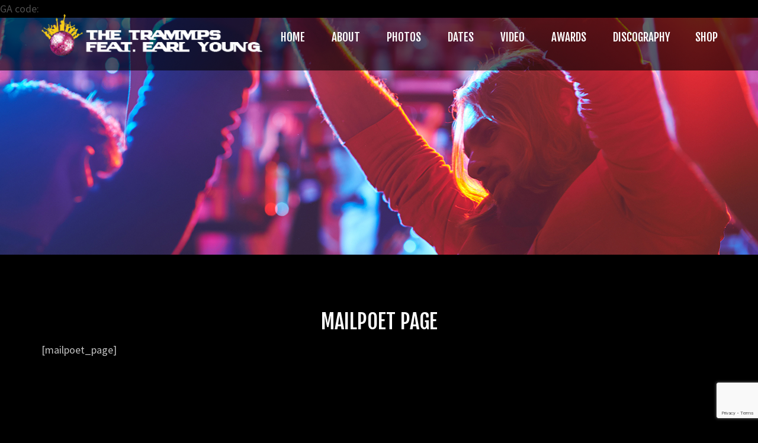

--- FILE ---
content_type: text/html; charset=UTF-8
request_url: https://www.thetrammpswithearlyoung.com/?mailpoet_page=subscriptions
body_size: 11998
content:
<!DOCTYPE html>
<html lang="en-US">
<head>
	<meta http-equiv="content-type" content="text/html;charset=iso-8859-1">
	<meta charset="UTF-8">
	<meta http-equiv="X-UA-Compatible" content="IE=edge" />
     <meta name="viewport" content="width=device-width, initial-scale=1, shrink-to-fit=no">
	<meta name='robots' content='index, follow, max-image-preview:large, max-snippet:-1, max-video-preview:-1' />
	<style>img:is([sizes="auto" i], [sizes^="auto," i]) { contain-intrinsic-size: 3000px 1500px }</style>
	
	<!-- This site is optimized with the Yoast SEO plugin v26.4 - https://yoast.com/wordpress/plugins/seo/ -->
	<title>MailPoet Page | The Trammps feat. Earl Young</title>
	<link rel="canonical" href="https://www.thetrammpswithearlyoung.com/?mailpoet_page=subscriptions" />
	<meta property="og:locale" content="en_US" />
	<meta property="og:type" content="article" />
	<meta property="og:title" content="MailPoet Page | The Trammps feat. Earl Young" />
	<meta property="og:description" content="[mailpoet_page]" />
	<meta property="og:url" content="https://www.thetrammpswithearlyoung.com/?mailpoet_page=subscriptions" />
	<meta property="og:site_name" content="The Trammps feat. Earl Young" />
	<meta name="twitter:card" content="summary_large_image" />
	<script type="application/ld+json" class="yoast-schema-graph">{"@context":"https://schema.org","@graph":[{"@type":"WebPage","@id":"https://www.thetrammpswithearlyoung.com/?mailpoet_page=subscriptions","url":"https://www.thetrammpswithearlyoung.com/?mailpoet_page=subscriptions","name":"MailPoet Page | The Trammps feat. Earl Young","isPartOf":{"@id":"https://www.thetrammpswithearlyoung.com/#website"},"datePublished":"2023-03-01T16:24:07+00:00","breadcrumb":{"@id":"https://www.thetrammpswithearlyoung.com/?mailpoet_page=subscriptions#breadcrumb"},"inLanguage":"en-US","potentialAction":[{"@type":"ReadAction","target":["https://www.thetrammpswithearlyoung.com/?mailpoet_page=subscriptions"]}]},{"@type":"BreadcrumbList","@id":"https://www.thetrammpswithearlyoung.com/?mailpoet_page=subscriptions#breadcrumb","itemListElement":[{"@type":"ListItem","position":1,"name":"Home","item":"https://www.thetrammpswithearlyoung.com/"},{"@type":"ListItem","position":2,"name":"MailPoet Page"}]},{"@type":"WebSite","@id":"https://www.thetrammpswithearlyoung.com/#website","url":"https://www.thetrammpswithearlyoung.com/","name":"The Trammps feat. Earl Young","description":"","publisher":{"@id":"https://www.thetrammpswithearlyoung.com/#organization"},"potentialAction":[{"@type":"SearchAction","target":{"@type":"EntryPoint","urlTemplate":"https://www.thetrammpswithearlyoung.com/?s={search_term_string}"},"query-input":{"@type":"PropertyValueSpecification","valueRequired":true,"valueName":"search_term_string"}}],"inLanguage":"en-US"},{"@type":"Organization","@id":"https://www.thetrammpswithearlyoung.com/#organization","name":"The Trammps featuring Earl Young","url":"https://www.thetrammpswithearlyoung.com/","logo":{"@type":"ImageObject","inLanguage":"en-US","@id":"https://www.thetrammpswithearlyoung.com/#/schema/logo/image/","url":"https://www.thetrammpswithearlyoung.com/wp-content/uploads/2018/12/trammps.jpg","contentUrl":"https://www.thetrammpswithearlyoung.com/wp-content/uploads/2018/12/trammps.jpg","width":1440,"height":480,"caption":"The Trammps featuring Earl Young"},"image":{"@id":"https://www.thetrammpswithearlyoung.com/#/schema/logo/image/"}}]}</script>
	<!-- / Yoast SEO plugin. -->


		<!-- This site uses the Google Analytics by ExactMetrics plugin v8.11.1 - Using Analytics tracking - https://www.exactmetrics.com/ -->
							<script src="//www.googletagmanager.com/gtag/js?id=G-PTZSETES0W"  data-cfasync="false" data-wpfc-render="false" type="text/javascript" async></script>
			<script data-cfasync="false" data-wpfc-render="false" type="text/javascript">
				var em_version = '8.11.1';
				var em_track_user = true;
				var em_no_track_reason = '';
								var ExactMetricsDefaultLocations = {"page_location":"https:\/\/www.thetrammpswithearlyoung.com\/?mailpoet_page=subscriptions"};
								if ( typeof ExactMetricsPrivacyGuardFilter === 'function' ) {
					var ExactMetricsLocations = (typeof ExactMetricsExcludeQuery === 'object') ? ExactMetricsPrivacyGuardFilter( ExactMetricsExcludeQuery ) : ExactMetricsPrivacyGuardFilter( ExactMetricsDefaultLocations );
				} else {
					var ExactMetricsLocations = (typeof ExactMetricsExcludeQuery === 'object') ? ExactMetricsExcludeQuery : ExactMetricsDefaultLocations;
				}

								var disableStrs = [
										'ga-disable-G-PTZSETES0W',
									];

				/* Function to detect opted out users */
				function __gtagTrackerIsOptedOut() {
					for (var index = 0; index < disableStrs.length; index++) {
						if (document.cookie.indexOf(disableStrs[index] + '=true') > -1) {
							return true;
						}
					}

					return false;
				}

				/* Disable tracking if the opt-out cookie exists. */
				if (__gtagTrackerIsOptedOut()) {
					for (var index = 0; index < disableStrs.length; index++) {
						window[disableStrs[index]] = true;
					}
				}

				/* Opt-out function */
				function __gtagTrackerOptout() {
					for (var index = 0; index < disableStrs.length; index++) {
						document.cookie = disableStrs[index] + '=true; expires=Thu, 31 Dec 2099 23:59:59 UTC; path=/';
						window[disableStrs[index]] = true;
					}
				}

				if ('undefined' === typeof gaOptout) {
					function gaOptout() {
						__gtagTrackerOptout();
					}
				}
								window.dataLayer = window.dataLayer || [];

				window.ExactMetricsDualTracker = {
					helpers: {},
					trackers: {},
				};
				if (em_track_user) {
					function __gtagDataLayer() {
						dataLayer.push(arguments);
					}

					function __gtagTracker(type, name, parameters) {
						if (!parameters) {
							parameters = {};
						}

						if (parameters.send_to) {
							__gtagDataLayer.apply(null, arguments);
							return;
						}

						if (type === 'event') {
														parameters.send_to = exactmetrics_frontend.v4_id;
							var hookName = name;
							if (typeof parameters['event_category'] !== 'undefined') {
								hookName = parameters['event_category'] + ':' + name;
							}

							if (typeof ExactMetricsDualTracker.trackers[hookName] !== 'undefined') {
								ExactMetricsDualTracker.trackers[hookName](parameters);
							} else {
								__gtagDataLayer('event', name, parameters);
							}
							
						} else {
							__gtagDataLayer.apply(null, arguments);
						}
					}

					__gtagTracker('js', new Date());
					__gtagTracker('set', {
						'developer_id.dNDMyYj': true,
											});
					if ( ExactMetricsLocations.page_location ) {
						__gtagTracker('set', ExactMetricsLocations);
					}
										__gtagTracker('config', 'G-PTZSETES0W', {"forceSSL":"true","link_attribution":"true"} );
										window.gtag = __gtagTracker;										(function () {
						/* https://developers.google.com/analytics/devguides/collection/analyticsjs/ */
						/* ga and __gaTracker compatibility shim. */
						var noopfn = function () {
							return null;
						};
						var newtracker = function () {
							return new Tracker();
						};
						var Tracker = function () {
							return null;
						};
						var p = Tracker.prototype;
						p.get = noopfn;
						p.set = noopfn;
						p.send = function () {
							var args = Array.prototype.slice.call(arguments);
							args.unshift('send');
							__gaTracker.apply(null, args);
						};
						var __gaTracker = function () {
							var len = arguments.length;
							if (len === 0) {
								return;
							}
							var f = arguments[len - 1];
							if (typeof f !== 'object' || f === null || typeof f.hitCallback !== 'function') {
								if ('send' === arguments[0]) {
									var hitConverted, hitObject = false, action;
									if ('event' === arguments[1]) {
										if ('undefined' !== typeof arguments[3]) {
											hitObject = {
												'eventAction': arguments[3],
												'eventCategory': arguments[2],
												'eventLabel': arguments[4],
												'value': arguments[5] ? arguments[5] : 1,
											}
										}
									}
									if ('pageview' === arguments[1]) {
										if ('undefined' !== typeof arguments[2]) {
											hitObject = {
												'eventAction': 'page_view',
												'page_path': arguments[2],
											}
										}
									}
									if (typeof arguments[2] === 'object') {
										hitObject = arguments[2];
									}
									if (typeof arguments[5] === 'object') {
										Object.assign(hitObject, arguments[5]);
									}
									if ('undefined' !== typeof arguments[1].hitType) {
										hitObject = arguments[1];
										if ('pageview' === hitObject.hitType) {
											hitObject.eventAction = 'page_view';
										}
									}
									if (hitObject) {
										action = 'timing' === arguments[1].hitType ? 'timing_complete' : hitObject.eventAction;
										hitConverted = mapArgs(hitObject);
										__gtagTracker('event', action, hitConverted);
									}
								}
								return;
							}

							function mapArgs(args) {
								var arg, hit = {};
								var gaMap = {
									'eventCategory': 'event_category',
									'eventAction': 'event_action',
									'eventLabel': 'event_label',
									'eventValue': 'event_value',
									'nonInteraction': 'non_interaction',
									'timingCategory': 'event_category',
									'timingVar': 'name',
									'timingValue': 'value',
									'timingLabel': 'event_label',
									'page': 'page_path',
									'location': 'page_location',
									'title': 'page_title',
									'referrer' : 'page_referrer',
								};
								for (arg in args) {
																		if (!(!args.hasOwnProperty(arg) || !gaMap.hasOwnProperty(arg))) {
										hit[gaMap[arg]] = args[arg];
									} else {
										hit[arg] = args[arg];
									}
								}
								return hit;
							}

							try {
								f.hitCallback();
							} catch (ex) {
							}
						};
						__gaTracker.create = newtracker;
						__gaTracker.getByName = newtracker;
						__gaTracker.getAll = function () {
							return [];
						};
						__gaTracker.remove = noopfn;
						__gaTracker.loaded = true;
						window['__gaTracker'] = __gaTracker;
					})();
									} else {
										console.log("");
					(function () {
						function __gtagTracker() {
							return null;
						}

						window['__gtagTracker'] = __gtagTracker;
						window['gtag'] = __gtagTracker;
					})();
									}
			</script>
							<!-- / Google Analytics by ExactMetrics -->
		<script type="text/javascript">
/* <![CDATA[ */
window._wpemojiSettings = {"baseUrl":"https:\/\/s.w.org\/images\/core\/emoji\/16.0.1\/72x72\/","ext":".png","svgUrl":"https:\/\/s.w.org\/images\/core\/emoji\/16.0.1\/svg\/","svgExt":".svg","source":{"concatemoji":"https:\/\/www.thetrammpswithearlyoung.com\/wp-includes\/js\/wp-emoji-release.min.js?ver=6.8.3"}};
/*! This file is auto-generated */
!function(s,n){var o,i,e;function c(e){try{var t={supportTests:e,timestamp:(new Date).valueOf()};sessionStorage.setItem(o,JSON.stringify(t))}catch(e){}}function p(e,t,n){e.clearRect(0,0,e.canvas.width,e.canvas.height),e.fillText(t,0,0);var t=new Uint32Array(e.getImageData(0,0,e.canvas.width,e.canvas.height).data),a=(e.clearRect(0,0,e.canvas.width,e.canvas.height),e.fillText(n,0,0),new Uint32Array(e.getImageData(0,0,e.canvas.width,e.canvas.height).data));return t.every(function(e,t){return e===a[t]})}function u(e,t){e.clearRect(0,0,e.canvas.width,e.canvas.height),e.fillText(t,0,0);for(var n=e.getImageData(16,16,1,1),a=0;a<n.data.length;a++)if(0!==n.data[a])return!1;return!0}function f(e,t,n,a){switch(t){case"flag":return n(e,"\ud83c\udff3\ufe0f\u200d\u26a7\ufe0f","\ud83c\udff3\ufe0f\u200b\u26a7\ufe0f")?!1:!n(e,"\ud83c\udde8\ud83c\uddf6","\ud83c\udde8\u200b\ud83c\uddf6")&&!n(e,"\ud83c\udff4\udb40\udc67\udb40\udc62\udb40\udc65\udb40\udc6e\udb40\udc67\udb40\udc7f","\ud83c\udff4\u200b\udb40\udc67\u200b\udb40\udc62\u200b\udb40\udc65\u200b\udb40\udc6e\u200b\udb40\udc67\u200b\udb40\udc7f");case"emoji":return!a(e,"\ud83e\udedf")}return!1}function g(e,t,n,a){var r="undefined"!=typeof WorkerGlobalScope&&self instanceof WorkerGlobalScope?new OffscreenCanvas(300,150):s.createElement("canvas"),o=r.getContext("2d",{willReadFrequently:!0}),i=(o.textBaseline="top",o.font="600 32px Arial",{});return e.forEach(function(e){i[e]=t(o,e,n,a)}),i}function t(e){var t=s.createElement("script");t.src=e,t.defer=!0,s.head.appendChild(t)}"undefined"!=typeof Promise&&(o="wpEmojiSettingsSupports",i=["flag","emoji"],n.supports={everything:!0,everythingExceptFlag:!0},e=new Promise(function(e){s.addEventListener("DOMContentLoaded",e,{once:!0})}),new Promise(function(t){var n=function(){try{var e=JSON.parse(sessionStorage.getItem(o));if("object"==typeof e&&"number"==typeof e.timestamp&&(new Date).valueOf()<e.timestamp+604800&&"object"==typeof e.supportTests)return e.supportTests}catch(e){}return null}();if(!n){if("undefined"!=typeof Worker&&"undefined"!=typeof OffscreenCanvas&&"undefined"!=typeof URL&&URL.createObjectURL&&"undefined"!=typeof Blob)try{var e="postMessage("+g.toString()+"("+[JSON.stringify(i),f.toString(),p.toString(),u.toString()].join(",")+"));",a=new Blob([e],{type:"text/javascript"}),r=new Worker(URL.createObjectURL(a),{name:"wpTestEmojiSupports"});return void(r.onmessage=function(e){c(n=e.data),r.terminate(),t(n)})}catch(e){}c(n=g(i,f,p,u))}t(n)}).then(function(e){for(var t in e)n.supports[t]=e[t],n.supports.everything=n.supports.everything&&n.supports[t],"flag"!==t&&(n.supports.everythingExceptFlag=n.supports.everythingExceptFlag&&n.supports[t]);n.supports.everythingExceptFlag=n.supports.everythingExceptFlag&&!n.supports.flag,n.DOMReady=!1,n.readyCallback=function(){n.DOMReady=!0}}).then(function(){return e}).then(function(){var e;n.supports.everything||(n.readyCallback(),(e=n.source||{}).concatemoji?t(e.concatemoji):e.wpemoji&&e.twemoji&&(t(e.twemoji),t(e.wpemoji)))}))}((window,document),window._wpemojiSettings);
/* ]]> */
</script>
<style id='wp-emoji-styles-inline-css' type='text/css'>

	img.wp-smiley, img.emoji {
		display: inline !important;
		border: none !important;
		box-shadow: none !important;
		height: 1em !important;
		width: 1em !important;
		margin: 0 0.07em !important;
		vertical-align: -0.1em !important;
		background: none !important;
		padding: 0 !important;
	}
</style>
<link rel='stylesheet' id='wp-block-library-css' href='https://www.thetrammpswithearlyoung.com/wp-includes/css/dist/block-library/style.min.css?ver=6.8.3' type='text/css' media='all' />
<style id='classic-theme-styles-inline-css' type='text/css'>
/*! This file is auto-generated */
.wp-block-button__link{color:#fff;background-color:#32373c;border-radius:9999px;box-shadow:none;text-decoration:none;padding:calc(.667em + 2px) calc(1.333em + 2px);font-size:1.125em}.wp-block-file__button{background:#32373c;color:#fff;text-decoration:none}
</style>
<style id='global-styles-inline-css' type='text/css'>
:root{--wp--preset--aspect-ratio--square: 1;--wp--preset--aspect-ratio--4-3: 4/3;--wp--preset--aspect-ratio--3-4: 3/4;--wp--preset--aspect-ratio--3-2: 3/2;--wp--preset--aspect-ratio--2-3: 2/3;--wp--preset--aspect-ratio--16-9: 16/9;--wp--preset--aspect-ratio--9-16: 9/16;--wp--preset--color--black: #000000;--wp--preset--color--cyan-bluish-gray: #abb8c3;--wp--preset--color--white: #ffffff;--wp--preset--color--pale-pink: #f78da7;--wp--preset--color--vivid-red: #cf2e2e;--wp--preset--color--luminous-vivid-orange: #ff6900;--wp--preset--color--luminous-vivid-amber: #fcb900;--wp--preset--color--light-green-cyan: #7bdcb5;--wp--preset--color--vivid-green-cyan: #00d084;--wp--preset--color--pale-cyan-blue: #8ed1fc;--wp--preset--color--vivid-cyan-blue: #0693e3;--wp--preset--color--vivid-purple: #9b51e0;--wp--preset--gradient--vivid-cyan-blue-to-vivid-purple: linear-gradient(135deg,rgba(6,147,227,1) 0%,rgb(155,81,224) 100%);--wp--preset--gradient--light-green-cyan-to-vivid-green-cyan: linear-gradient(135deg,rgb(122,220,180) 0%,rgb(0,208,130) 100%);--wp--preset--gradient--luminous-vivid-amber-to-luminous-vivid-orange: linear-gradient(135deg,rgba(252,185,0,1) 0%,rgba(255,105,0,1) 100%);--wp--preset--gradient--luminous-vivid-orange-to-vivid-red: linear-gradient(135deg,rgba(255,105,0,1) 0%,rgb(207,46,46) 100%);--wp--preset--gradient--very-light-gray-to-cyan-bluish-gray: linear-gradient(135deg,rgb(238,238,238) 0%,rgb(169,184,195) 100%);--wp--preset--gradient--cool-to-warm-spectrum: linear-gradient(135deg,rgb(74,234,220) 0%,rgb(151,120,209) 20%,rgb(207,42,186) 40%,rgb(238,44,130) 60%,rgb(251,105,98) 80%,rgb(254,248,76) 100%);--wp--preset--gradient--blush-light-purple: linear-gradient(135deg,rgb(255,206,236) 0%,rgb(152,150,240) 100%);--wp--preset--gradient--blush-bordeaux: linear-gradient(135deg,rgb(254,205,165) 0%,rgb(254,45,45) 50%,rgb(107,0,62) 100%);--wp--preset--gradient--luminous-dusk: linear-gradient(135deg,rgb(255,203,112) 0%,rgb(199,81,192) 50%,rgb(65,88,208) 100%);--wp--preset--gradient--pale-ocean: linear-gradient(135deg,rgb(255,245,203) 0%,rgb(182,227,212) 50%,rgb(51,167,181) 100%);--wp--preset--gradient--electric-grass: linear-gradient(135deg,rgb(202,248,128) 0%,rgb(113,206,126) 100%);--wp--preset--gradient--midnight: linear-gradient(135deg,rgb(2,3,129) 0%,rgb(40,116,252) 100%);--wp--preset--font-size--small: 13px;--wp--preset--font-size--medium: 20px;--wp--preset--font-size--large: 36px;--wp--preset--font-size--x-large: 42px;--wp--preset--spacing--20: 0.44rem;--wp--preset--spacing--30: 0.67rem;--wp--preset--spacing--40: 1rem;--wp--preset--spacing--50: 1.5rem;--wp--preset--spacing--60: 2.25rem;--wp--preset--spacing--70: 3.38rem;--wp--preset--spacing--80: 5.06rem;--wp--preset--shadow--natural: 6px 6px 9px rgba(0, 0, 0, 0.2);--wp--preset--shadow--deep: 12px 12px 50px rgba(0, 0, 0, 0.4);--wp--preset--shadow--sharp: 6px 6px 0px rgba(0, 0, 0, 0.2);--wp--preset--shadow--outlined: 6px 6px 0px -3px rgba(255, 255, 255, 1), 6px 6px rgba(0, 0, 0, 1);--wp--preset--shadow--crisp: 6px 6px 0px rgba(0, 0, 0, 1);}:where(.is-layout-flex){gap: 0.5em;}:where(.is-layout-grid){gap: 0.5em;}body .is-layout-flex{display: flex;}.is-layout-flex{flex-wrap: wrap;align-items: center;}.is-layout-flex > :is(*, div){margin: 0;}body .is-layout-grid{display: grid;}.is-layout-grid > :is(*, div){margin: 0;}:where(.wp-block-columns.is-layout-flex){gap: 2em;}:where(.wp-block-columns.is-layout-grid){gap: 2em;}:where(.wp-block-post-template.is-layout-flex){gap: 1.25em;}:where(.wp-block-post-template.is-layout-grid){gap: 1.25em;}.has-black-color{color: var(--wp--preset--color--black) !important;}.has-cyan-bluish-gray-color{color: var(--wp--preset--color--cyan-bluish-gray) !important;}.has-white-color{color: var(--wp--preset--color--white) !important;}.has-pale-pink-color{color: var(--wp--preset--color--pale-pink) !important;}.has-vivid-red-color{color: var(--wp--preset--color--vivid-red) !important;}.has-luminous-vivid-orange-color{color: var(--wp--preset--color--luminous-vivid-orange) !important;}.has-luminous-vivid-amber-color{color: var(--wp--preset--color--luminous-vivid-amber) !important;}.has-light-green-cyan-color{color: var(--wp--preset--color--light-green-cyan) !important;}.has-vivid-green-cyan-color{color: var(--wp--preset--color--vivid-green-cyan) !important;}.has-pale-cyan-blue-color{color: var(--wp--preset--color--pale-cyan-blue) !important;}.has-vivid-cyan-blue-color{color: var(--wp--preset--color--vivid-cyan-blue) !important;}.has-vivid-purple-color{color: var(--wp--preset--color--vivid-purple) !important;}.has-black-background-color{background-color: var(--wp--preset--color--black) !important;}.has-cyan-bluish-gray-background-color{background-color: var(--wp--preset--color--cyan-bluish-gray) !important;}.has-white-background-color{background-color: var(--wp--preset--color--white) !important;}.has-pale-pink-background-color{background-color: var(--wp--preset--color--pale-pink) !important;}.has-vivid-red-background-color{background-color: var(--wp--preset--color--vivid-red) !important;}.has-luminous-vivid-orange-background-color{background-color: var(--wp--preset--color--luminous-vivid-orange) !important;}.has-luminous-vivid-amber-background-color{background-color: var(--wp--preset--color--luminous-vivid-amber) !important;}.has-light-green-cyan-background-color{background-color: var(--wp--preset--color--light-green-cyan) !important;}.has-vivid-green-cyan-background-color{background-color: var(--wp--preset--color--vivid-green-cyan) !important;}.has-pale-cyan-blue-background-color{background-color: var(--wp--preset--color--pale-cyan-blue) !important;}.has-vivid-cyan-blue-background-color{background-color: var(--wp--preset--color--vivid-cyan-blue) !important;}.has-vivid-purple-background-color{background-color: var(--wp--preset--color--vivid-purple) !important;}.has-black-border-color{border-color: var(--wp--preset--color--black) !important;}.has-cyan-bluish-gray-border-color{border-color: var(--wp--preset--color--cyan-bluish-gray) !important;}.has-white-border-color{border-color: var(--wp--preset--color--white) !important;}.has-pale-pink-border-color{border-color: var(--wp--preset--color--pale-pink) !important;}.has-vivid-red-border-color{border-color: var(--wp--preset--color--vivid-red) !important;}.has-luminous-vivid-orange-border-color{border-color: var(--wp--preset--color--luminous-vivid-orange) !important;}.has-luminous-vivid-amber-border-color{border-color: var(--wp--preset--color--luminous-vivid-amber) !important;}.has-light-green-cyan-border-color{border-color: var(--wp--preset--color--light-green-cyan) !important;}.has-vivid-green-cyan-border-color{border-color: var(--wp--preset--color--vivid-green-cyan) !important;}.has-pale-cyan-blue-border-color{border-color: var(--wp--preset--color--pale-cyan-blue) !important;}.has-vivid-cyan-blue-border-color{border-color: var(--wp--preset--color--vivid-cyan-blue) !important;}.has-vivid-purple-border-color{border-color: var(--wp--preset--color--vivid-purple) !important;}.has-vivid-cyan-blue-to-vivid-purple-gradient-background{background: var(--wp--preset--gradient--vivid-cyan-blue-to-vivid-purple) !important;}.has-light-green-cyan-to-vivid-green-cyan-gradient-background{background: var(--wp--preset--gradient--light-green-cyan-to-vivid-green-cyan) !important;}.has-luminous-vivid-amber-to-luminous-vivid-orange-gradient-background{background: var(--wp--preset--gradient--luminous-vivid-amber-to-luminous-vivid-orange) !important;}.has-luminous-vivid-orange-to-vivid-red-gradient-background{background: var(--wp--preset--gradient--luminous-vivid-orange-to-vivid-red) !important;}.has-very-light-gray-to-cyan-bluish-gray-gradient-background{background: var(--wp--preset--gradient--very-light-gray-to-cyan-bluish-gray) !important;}.has-cool-to-warm-spectrum-gradient-background{background: var(--wp--preset--gradient--cool-to-warm-spectrum) !important;}.has-blush-light-purple-gradient-background{background: var(--wp--preset--gradient--blush-light-purple) !important;}.has-blush-bordeaux-gradient-background{background: var(--wp--preset--gradient--blush-bordeaux) !important;}.has-luminous-dusk-gradient-background{background: var(--wp--preset--gradient--luminous-dusk) !important;}.has-pale-ocean-gradient-background{background: var(--wp--preset--gradient--pale-ocean) !important;}.has-electric-grass-gradient-background{background: var(--wp--preset--gradient--electric-grass) !important;}.has-midnight-gradient-background{background: var(--wp--preset--gradient--midnight) !important;}.has-small-font-size{font-size: var(--wp--preset--font-size--small) !important;}.has-medium-font-size{font-size: var(--wp--preset--font-size--medium) !important;}.has-large-font-size{font-size: var(--wp--preset--font-size--large) !important;}.has-x-large-font-size{font-size: var(--wp--preset--font-size--x-large) !important;}
:where(.wp-block-post-template.is-layout-flex){gap: 1.25em;}:where(.wp-block-post-template.is-layout-grid){gap: 1.25em;}
:where(.wp-block-columns.is-layout-flex){gap: 2em;}:where(.wp-block-columns.is-layout-grid){gap: 2em;}
:root :where(.wp-block-pullquote){font-size: 1.5em;line-height: 1.6;}
</style>
<link rel='stylesheet' id='contact-form-7-css' href='https://www.thetrammpswithearlyoung.com/wp-content/plugins/contact-form-7/includes/css/styles.css?ver=6.1.3' type='text/css' media='all' />
<link rel='stylesheet' id='foobox-free-min-css' href='https://www.thetrammpswithearlyoung.com/wp-content/plugins/foobox-image-lightbox/free/css/foobox.free.min.css?ver=2.7.35' type='text/css' media='all' />
<link rel='stylesheet' id='woocommerce-layout-css' href='https://www.thetrammpswithearlyoung.com/wp-content/plugins/woocommerce/assets/css/woocommerce-layout.css?ver=8.2.4' type='text/css' media='all' />
<link rel='stylesheet' id='woocommerce-smallscreen-css' href='https://www.thetrammpswithearlyoung.com/wp-content/plugins/woocommerce/assets/css/woocommerce-smallscreen.css?ver=8.2.4' type='text/css' media='only screen and (max-width: 768px)' />
<link rel='stylesheet' id='woocommerce-general-css' href='https://www.thetrammpswithearlyoung.com/wp-content/plugins/woocommerce/assets/css/woocommerce.css?ver=8.2.4' type='text/css' media='all' />
<style id='woocommerce-inline-inline-css' type='text/css'>
.woocommerce form .form-row .required { visibility: visible; }
</style>
<script type="text/javascript" src="https://www.thetrammpswithearlyoung.com/wp-content/plugins/google-analytics-dashboard-for-wp/assets/js/frontend-gtag.min.js?ver=8.11.1" id="exactmetrics-frontend-script-js" async="async" data-wp-strategy="async"></script>
<script data-cfasync="false" data-wpfc-render="false" type="text/javascript" id='exactmetrics-frontend-script-js-extra'>/* <![CDATA[ */
var exactmetrics_frontend = {"js_events_tracking":"true","download_extensions":"doc,pdf,ppt,zip,xls,docx,pptx,xlsx","inbound_paths":"[{\"path\":\"\\\/go\\\/\",\"label\":\"affiliate\"},{\"path\":\"\\\/recommend\\\/\",\"label\":\"affiliate\"}]","home_url":"https:\/\/www.thetrammpswithearlyoung.com","hash_tracking":"false","v4_id":"G-PTZSETES0W"};/* ]]> */
</script>
<script type="text/javascript" src="https://www.thetrammpswithearlyoung.com/wp-includes/js/jquery/jquery.min.js?ver=3.7.1" id="jquery-core-js"></script>
<script type="text/javascript" src="https://www.thetrammpswithearlyoung.com/wp-includes/js/jquery/jquery-migrate.min.js?ver=3.4.1" id="jquery-migrate-js"></script>
<script type="text/javascript" id="WCPAY_ASSETS-js-extra">
/* <![CDATA[ */
var wcpayAssets = {"url":"https:\/\/www.thetrammpswithearlyoung.com\/wp-content\/plugins\/woocommerce-payments\/dist\/"};
/* ]]> */
</script>
<script type="text/javascript" id="foobox-free-min-js-before">
/* <![CDATA[ */
/* Run FooBox FREE (v2.7.35) */
var FOOBOX = window.FOOBOX = {
	ready: true,
	disableOthers: false,
	o: {wordpress: { enabled: true }, countMessage:'image %index of %total', captions: { dataTitle: ["captionTitle","title"], dataDesc: ["captionDesc","description"] }, rel: '', excludes:'.fbx-link,.nofoobox,.nolightbox,a[href*="pinterest.com/pin/create/button/"]', affiliate : { enabled: false }},
	selectors: [
		".foogallery-container.foogallery-lightbox-foobox", ".foogallery-container.foogallery-lightbox-foobox-free", ".gallery", ".wp-block-gallery", ".wp-caption", ".wp-block-image", "a:has(img[class*=wp-image-])", ".foobox"
	],
	pre: function( $ ){
		// Custom JavaScript (Pre)
		
	},
	post: function( $ ){
		// Custom JavaScript (Post)
		
		// Custom Captions Code
		
	},
	custom: function( $ ){
		// Custom Extra JS
		
	}
};
/* ]]> */
</script>
<script type="text/javascript" src="https://www.thetrammpswithearlyoung.com/wp-content/plugins/foobox-image-lightbox/free/js/foobox.free.min.js?ver=2.7.35" id="foobox-free-min-js"></script>
<link rel="https://api.w.org/" href="https://www.thetrammpswithearlyoung.com/wp-json/" /><link rel="EditURI" type="application/rsd+xml" title="RSD" href="https://www.thetrammpswithearlyoung.com/xmlrpc.php?rsd" />
<meta name="generator" content="WordPress 6.8.3" />
<meta name="generator" content="WooCommerce 8.2.4" />
<link rel='shortlink' href='https://www.thetrammpswithearlyoung.com/?p=198' />
<link rel="alternate" title="oEmbed (JSON)" type="application/json+oembed" href="https://www.thetrammpswithearlyoung.com/wp-json/oembed/1.0/embed?url=https%3A%2F%2Fwww.thetrammpswithearlyoung.com%2F%3Fmailpoet_page%3Dsubscriptions" />
<link rel="alternate" title="oEmbed (XML)" type="text/xml+oembed" href="https://www.thetrammpswithearlyoung.com/wp-json/oembed/1.0/embed?url=https%3A%2F%2Fwww.thetrammpswithearlyoung.com%2F%3Fmailpoet_page%3Dsubscriptions&#038;format=xml" />
	<noscript><style>.woocommerce-product-gallery{ opacity: 1 !important; }</style></noscript>
		
    <link rel="apple-touch-icon" sizes="57x57" href="https://www.thetrammpswithearlyoung.com/wp-content/themes/thetrammpsfeatearlyoung/favicon/apple-icon-57x57.png" />
    <link rel="apple-touch-icon" sizes="60x60" href="https://www.thetrammpswithearlyoung.com/wp-content/themes/thetrammpsfeatearlyoung/favicon/apple-icon-60x60.png" />
    <link rel="apple-touch-icon" sizes="72x72" href="https://www.thetrammpswithearlyoung.com/wp-content/themes/thetrammpsfeatearlyoung/favicon/apple-icon-72x72.png" />
    <link rel="apple-touch-icon" sizes="76x76" href="https://www.thetrammpswithearlyoung.com/wp-content/themes/thetrammpsfeatearlyoung/favicon/apple-icon-76x76.png" />
    <link rel="apple-touch-icon" sizes="114x114" href="https://www.thetrammpswithearlyoung.com/wp-content/themes/thetrammpsfeatearlyoung/favicon/apple-icon-114x114.png" />
    <link rel="apple-touch-icon" sizes="120x120" href="https://www.thetrammpswithearlyoung.com/wp-content/themes/thetrammpsfeatearlyoung/favicon/apple-icon-120x120.png" />
    <link rel="apple-touch-icon" sizes="144x144" href="https://www.thetrammpswithearlyoung.com/wp-content/themes/thetrammpsfeatearlyoung/favicon/apple-icon-144x144.png" />
    <link rel="apple-touch-icon" sizes="152x152" href="https://www.thetrammpswithearlyoung.com/wp-content/themes/thetrammpsfeatearlyoung/favicon/apple-icon-152x152.png" />
    <link rel="apple-touch-icon" sizes="180x180" href="https://www.thetrammpswithearlyoung.com/wp-content/themes/thetrammpsfeatearlyoung/favicon/apple-icon-180x180.png" />
    <link rel="icon" type="image/png" sizes="192x192" href="https://www.thetrammpswithearlyoung.com/wp-content/themes/thetrammpsfeatearlyoung/favicon/android-icon-192x192.png" />
    <link rel="icon" type="image/png" sizes="32x32" href="https://www.thetrammpswithearlyoung.com/wp-content/themes/thetrammpsfeatearlyoung/favicon/favicon-32x32.png" />
    <link rel="icon" type="image/png" sizes="96x96" href="https://www.thetrammpswithearlyoung.com/wp-content/themes/thetrammpsfeatearlyoung/favicon/favicon-96x96.png" />
    <link rel="icon" type="image/png" sizes="16x16" href="https://www.thetrammpswithearlyoung.com/wp-content/themes/thetrammpsfeatearlyoung/favicon/favicon-16x16.png" />
    <link rel="manifest" href="https://www.thetrammpswithearlyoung.com/wp-content/themes/thetrammpsfeatearlyoung/favicon/manifest.json" />
	
GA code: <!-- Global site tag (gtag.js) - Google Analytics -->
<script async src="https://www.googletagmanager.com/gtag/js?id=UA-62038606-99"></script>
<script>
window.dataLayer = window.dataLayer || [];
function gtag(){dataLayer.push(arguments);}
gtag('js', new Date());

gtag('config', 'UA-124639868-14');
</script>
    
	<!--
	<meta name="msapplication-TileColor" content="#ffffff" />
    <meta name="msapplication-TileImage" content="https://www.thetrammpswithearlyoung.com/wp-content/themes/thetrammpsfeatearlyoung/favicon/ms-icon-144x144.png" />
    <meta name="theme-color" content="#ffffff" />
    <meta property="og:image" content="https://www.thetrammpswithearlyoung.com/wp-content/themes/thetrammpsfeatearlyoung/images/logo.png" />
    <meta property="og:url" content="https://www.thetrammpswithearlyoung.com" />
    <meta property="og:title" content="The Trammps feat. Earl Young" />
    <meta property="og:type" content="website" /> 
	-->
	
	<link href="//fonts.googleapis.com/css?family=Fjalla+One|Source+Sans+Pro:200,300,400" rel="stylesheet">
    <link rel="stylesheet" href="https://www.thetrammpswithearlyoung.com/wp-content/themes/thetrammpsfeatearlyoung/css/bootstrap.min.css" />
    <link rel="stylesheet" href="https://www.thetrammpswithearlyoung.com/wp-content/themes/thetrammpsfeatearlyoung/css/font-awesome.min.css" />
    <link href="https://www.thetrammpswithearlyoung.com/wp-content/themes/thetrammpsfeatearlyoung/css/style.css?v=1763536115" rel="stylesheet" />
    <link href="https://www.thetrammpswithearlyoung.com/wp-content/themes/thetrammpsfeatearlyoung/css/woo-layout.css?v=1763536115" rel="stylesheet" />
    <!--
    [if lt IE 9]>
      <script src="https://oss.maxcdn.com/html5shiv/3.7.3/html5shiv.min.js"></script>
      <script src="https://oss.maxcdn.com/respond/1.4.2/respond.min.js"></script>
    <![endif]-->
</head>
<body class="wp-singular mailpoet_page-template-default single single-mailpoet_page postid-198 wp-theme-thetrammpsfeatearlyoung theme-thetrammpsfeatearlyoung woocommerce-no-js">
	<!-- Header -->
    <header id="Header" class="position-absolute py-4 w-100">
        <div class="container">
            <div class="row gutter-xs">
                <div class="col-md-4"><a href="home"><img src="https://www.thetrammpswithearlyoung.com/wp-content/themes/thetrammpsfeatearlyoung/images/logo.png" alt="The Trammps feat. Earl Young" class="mx-auto d-block img-fluid"></a></div>
                <div class="col-md-8 mt-md-3">
                    <nav class="navbar navbar-expand-md navbar-light">
                        <button class="navbar-toggler ml-auto" type="button" data-toggle="collapse" data-target="#Navigation" aria-controls="Navigation" aria-expanded="false" aria-label="Toggle navigation">
                            <span class="navbar-toggler-icon"></span>
                        </button>                       
						<div id="Navigation" class="collapse navbar-collapse"><ul id="menu-top-menu" class="navbar-nav ml-auto font-Fjalla text-uppercase"><li itemscope="itemscope" itemtype="https://www.schema.org/SiteNavigationElement" id="menu-item-23" class="nav-item menu-item menu-item-type-post_type menu-item-object-page menu-item-23"><a title="Home" href="https://www.thetrammpswithearlyoung.com/home/" class="nav-link">Home</a></li>
<li itemscope="itemscope" itemtype="https://www.schema.org/SiteNavigationElement" id="menu-item-24" class="nav-item menu-item menu-item-type-post_type menu-item-object-page menu-item-24"><a title="About" href="https://www.thetrammpswithearlyoung.com/about/" class="nav-link">About</a></li>
<li itemscope="itemscope" itemtype="https://www.schema.org/SiteNavigationElement" id="menu-item-25" class="nav-item menu-item menu-item-type-post_type menu-item-object-page menu-item-25"><a title="Photos" href="https://www.thetrammpswithearlyoung.com/photos/" class="nav-link">Photos</a></li>
<li itemscope="itemscope" itemtype="https://www.schema.org/SiteNavigationElement" id="menu-item-26" class="nav-item menu-item menu-item-type-post_type menu-item-object-page menu-item-26"><a title="Dates" href="https://www.thetrammpswithearlyoung.com/dates/" class="nav-link">Dates</a></li>
<li itemscope="itemscope" itemtype="https://www.schema.org/SiteNavigationElement" id="menu-item-27" class="nav-item menu-item menu-item-type-post_type menu-item-object-page menu-item-27"><a title="Video" href="https://www.thetrammpswithearlyoung.com/video/" class="nav-link">Video</a></li>
<li itemscope="itemscope" itemtype="https://www.schema.org/SiteNavigationElement" id="menu-item-28" class="nav-item menu-item menu-item-type-post_type menu-item-object-page menu-item-28"><a title="Awards" href="https://www.thetrammpswithearlyoung.com/awards/" class="nav-link">Awards</a></li>
<li itemscope="itemscope" itemtype="https://www.schema.org/SiteNavigationElement" id="menu-item-29" class="nav-item menu-item menu-item-type-post_type menu-item-object-page menu-item-29"><a title="Discography" href="https://www.thetrammpswithearlyoung.com/discography/" class="nav-link">Discography</a></li>
<li itemscope="itemscope" itemtype="https://www.schema.org/SiteNavigationElement" id="menu-item-224" class="menu-item menu-item-type-post_type menu-item-object-page menu-item-224"><a title="Shop" href="https://www.thetrammpswithearlyoung.com/shop/" class="nav-link">Shop</a></li>
</ul></div>	
                    </nav>
                </div>
            </div>
        </div>
    </header>
    <!-- eof Header -->
<section id="MainBanner" class="position-relative">
		<div class="carousel-item active"><img src="https://www.thetrammpswithearlyoung.com/wp-content/themes/thetrammpsfeatearlyoung/images/inr_bnr1.jpg" alt="image" class="img-fluid d-block" /></div>
</section>
	<!--------------------- Home page slider --------------------->
    <section class="home-slider clearfix">
        <div id="carouselExampleSlidesOnly" class="carousel slide carousel-fade" data-ride="carousel">
            <div class="carousel-inner">                
				<div class="carousel-item active">                    
					  
                </div>			
				
            </div>
        </div>
    </section>
    <!--------------------- End Home page slider --------------------->
    <!--------------------- About section --------------------->
    <div class="about py-5 my-lg-5">
        <div class="container">
																		
						 <h1 class="red-dots text-center">MailPoet Page</h1>
																
						<p>[mailpoet_page]</p>
						
													
        </div>
    </div>
    <!--------------------- End About section --------------------->
	 <!-- Footer -->
    <section id="Newsletter" class="bg-warning text-black text-center text-md-left py-5">
        <div class="container">
            <div class="row gutter-sm">
                <div class="col-md-6">
                    <h3 class="text-black mb-0">Newsletter Signup</h3>
                    Register to receive our newsletter, bringing you exclusive offers and the latest news.
                </div>
                <div class="col-md-6">				
					
<div class="wpcf7 no-js" id="wpcf7-f30-o1" lang="en-GB" dir="ltr" data-wpcf7-id="30">
<div class="screen-reader-response"><p role="status" aria-live="polite" aria-atomic="true"></p> <ul></ul></div>
<form action="/?mailpoet_page=subscriptions#wpcf7-f30-o1" method="post" class="wpcf7-form init form-inline float-md-right" aria-label="Contact form" novalidate="novalidate" data-status="init">
<fieldset class="hidden-fields-container"><input type="hidden" name="_wpcf7" value="30" /><input type="hidden" name="_wpcf7_version" value="6.1.3" /><input type="hidden" name="_wpcf7_locale" value="en_GB" /><input type="hidden" name="_wpcf7_unit_tag" value="wpcf7-f30-o1" /><input type="hidden" name="_wpcf7_container_post" value="0" /><input type="hidden" name="_wpcf7_posted_data_hash" value="" /><input type="hidden" name="_wpcf7_recaptcha_response" value="" />
</fieldset>
<p><span class="wpcf7-form-control-wrap" data-name="email-newsletter"><input size="40" maxlength="400" class="wpcf7-form-control wpcf7-email wpcf7-validates-as-required wpcf7-text wpcf7-validates-as-email form-control mb-2 mr-sm-2" id="newsletter" aria-required="true" aria-invalid="false" placeholder="Email" value="" type="email" name="email-newsletter" /></span><input class="wpcf7-form-control wpcf7-submit has-spinner btn btn-danger mb-2" id="submit" type="submit" value="Submit" /><br />

</p><div class="wpcf7-response-output" aria-hidden="true"></div>
</form>
</div>
                    
                </div>
            </div>
        </div>
    </section>

    <footer id="Footer" class="text-center text-md-left py-5">
        <div class="container">
            <div class="row text-white">
                <div class="col-md-4 links mb-4 text-uppercase">
                    <h4 class="mb-md-4">Information</h4>
                    <a href="https://www.thetrammpswithearlyoung.com/" class="d-block active">Home</a>
                    <a href="https://www.thetrammpswithearlyoung.com/about/" class="d-block">ABOUT</a>
                    <a href="https://www.thetrammpswithearlyoung.com/photos/" class="d-block">PHOTOS</a>
                    <a href="https://www.thetrammpswithearlyoung.com/dates/" class="d-block">DATES</a>
                    <a href="https://www.thetrammpswithearlyoung.com/video/" class="d-block">VIDEO</a>
                    <a href="https://www.thetrammpswithearlyoung.com/awards/" class="d-block">AWARDS</a>
                    <a href="https://www.thetrammpswithearlyoung.com/discography/" class="d-block">DISCOGRAPHY</a>
                </div>
                <div class="col-md-4 mb-4">
                    <h4 class="mb-md-4">Keep In Touch</h4>
                    <i class="fa fa-phone text-danger mr-3"></i> 4438471831<br />
                    <i class="fa fa-envelope text-danger mr-3"></i> <a href="/cdn-cgi/l/email-protection" class="__cf_email__" data-cfemail="80c5e1f2ecf3f4f2e1ededf0f3c0e7ede1e9ecaee3efed">[email&#160;protected]</a><br />
                    <i class="fa fa-map-marker text-danger mr-3"></i> 21015
                    <ul class="list-inline mt-4">
                        <li class="list-inline-item"><a href="https://www.facebook.com/" target="_blank"><img src="https://www.thetrammpswithearlyoung.com/wp-content/themes/thetrammpsfeatearlyoung/images/icon_fb.png" alt="Facebook" class="d-block mx-auto img-fluid"></a></li>
                        <li class="list-inline-item"><a href="https://plus.google.com/discover" target="_blank"><img src="https://www.thetrammpswithearlyoung.com/wp-content/themes/thetrammpsfeatearlyoung/images/icon_gplus.png" alt="Google Plus" class="d-block mx-auto img-fluid"></a></li>
                        <li class="list-inline-item"><a href="https://twitter.com/" target="_blank"><img src="https://www.thetrammpswithearlyoung.com/wp-content/themes/thetrammpsfeatearlyoung/images/icon_tw.png" alt="Twitter" class="d-block mx-auto img-fluid"></a></li>
                        <li class="list-inline-item"><a href="https://www.linkedin.com/" target="_blank"><img src="https://www.thetrammpswithearlyoung.com/wp-content/themes/thetrammpsfeatearlyoung/images/icon_lin.png" alt="Linkedin" class="d-block mx-auto img-fluid"></a></li>
                    </ul>
                </div>
                <div class="col-md-4 mb-4">
                    <h4 class="mb-md-4">Contact Us</h4>
					
<div class="wpcf7 no-js" id="wpcf7-f31-o2" lang="en-GB" dir="ltr" data-wpcf7-id="31">
<div class="screen-reader-response"><p role="status" aria-live="polite" aria-atomic="true"></p> <ul></ul></div>
<form action="/?mailpoet_page=subscriptions#wpcf7-f31-o2" method="post" class="wpcf7-form init" aria-label="Contact form" novalidate="novalidate" data-status="init">
<fieldset class="hidden-fields-container"><input type="hidden" name="_wpcf7" value="31" /><input type="hidden" name="_wpcf7_version" value="6.1.3" /><input type="hidden" name="_wpcf7_locale" value="en_GB" /><input type="hidden" name="_wpcf7_unit_tag" value="wpcf7-f31-o2" /><input type="hidden" name="_wpcf7_container_post" value="0" /><input type="hidden" name="_wpcf7_posted_data_hash" value="" /><input type="hidden" name="_wpcf7_recaptcha_response" value="" />
</fieldset>
<div class="form-group">
	<p><span class="wpcf7-form-control-wrap" data-name="text-Name"><input size="40" maxlength="400" class="wpcf7-form-control wpcf7-text wpcf7-validates-as-required form-control" id="Name" aria-required="true" aria-invalid="false" placeholder="Name" value="" type="text" name="text-Name" /></span>
	</p>
</div>
<div class="form-group">
	<p><span class="wpcf7-form-control-wrap" data-name="email-address"><input size="40" maxlength="400" class="wpcf7-form-control wpcf7-email wpcf7-validates-as-required wpcf7-text wpcf7-validates-as-email form-control" id="Email" aria-required="true" aria-invalid="false" placeholder="Email" value="" type="email" name="email-address" /></span>
	</p>
</div>
<div class="form-group">
	<p><span class="wpcf7-form-control-wrap" data-name="textarea-CommentsMessage"><textarea cols="40" rows="10" maxlength="2000" class="wpcf7-form-control wpcf7-textarea form-control" id="CommentsMessage" aria-invalid="false" name="textarea-CommentsMessage">Comments/Message</textarea></span>
	</p>
</div>
<div class="form-group">

</div>
<p><input class="wpcf7-form-control wpcf7-submit has-spinner btn btn-danger" type="submit" value="Submit" />
</p><div class="wpcf7-response-output" aria-hidden="true"></div>
</form>
</div>
                                        
                </div>
            </div>
            <div class="border-top border-dark text-uppercase pt-3 copy">&copy; Copyright 2026. <span class="text-danger">THE TRAMMPS FEAT. EARL YOUNG</span> | <a href="https://www.thetrammpswithearlyoung.com/sitemap.xml" target="_blank">Site Map</a> <span class="float-md-right d-block"><a rel='nofollow' href='https://www.webcreationus.com/business-plus/' target='_blank'>Wordpress web design</a> by WebCreationUS.</span></div>
        </div>
    </footer>
	<script data-cfasync="false" src="/cdn-cgi/scripts/5c5dd728/cloudflare-static/email-decode.min.js"></script><script type="speculationrules">
{"prefetch":[{"source":"document","where":{"and":[{"href_matches":"\/*"},{"not":{"href_matches":["\/wp-*.php","\/wp-admin\/*","\/wp-content\/uploads\/*","\/wp-content\/*","\/wp-content\/plugins\/*","\/wp-content\/themes\/thetrammpsfeatearlyoung\/*","\/*\\?(.+)"]}},{"not":{"selector_matches":"a[rel~=\"nofollow\"]"}},{"not":{"selector_matches":".no-prefetch, .no-prefetch a"}}]},"eagerness":"conservative"}]}
</script>
	<script type="text/javascript">
		(function () {
			var c = document.body.className;
			c = c.replace(/woocommerce-no-js/, 'woocommerce-js');
			document.body.className = c;
		})();
	</script>
	<script type="text/javascript" src="https://www.thetrammpswithearlyoung.com/wp-includes/js/dist/hooks.min.js?ver=4d63a3d491d11ffd8ac6" id="wp-hooks-js"></script>
<script type="text/javascript" src="https://www.thetrammpswithearlyoung.com/wp-includes/js/dist/i18n.min.js?ver=5e580eb46a90c2b997e6" id="wp-i18n-js"></script>
<script type="text/javascript" id="wp-i18n-js-after">
/* <![CDATA[ */
wp.i18n.setLocaleData( { 'text direction\u0004ltr': [ 'ltr' ] } );
/* ]]> */
</script>
<script type="text/javascript" src="https://www.thetrammpswithearlyoung.com/wp-content/plugins/contact-form-7/includes/swv/js/index.js?ver=6.1.3" id="swv-js"></script>
<script type="text/javascript" id="contact-form-7-js-before">
/* <![CDATA[ */
var wpcf7 = {
    "api": {
        "root": "https:\/\/www.thetrammpswithearlyoung.com\/wp-json\/",
        "namespace": "contact-form-7\/v1"
    },
    "cached": 1
};
/* ]]> */
</script>
<script type="text/javascript" src="https://www.thetrammpswithearlyoung.com/wp-content/plugins/contact-form-7/includes/js/index.js?ver=6.1.3" id="contact-form-7-js"></script>
<script type="text/javascript" src="https://www.thetrammpswithearlyoung.com/wp-content/plugins/woocommerce/assets/js/jquery-blockui/jquery.blockUI.min.js?ver=2.7.0-wc.8.2.4" id="jquery-blockui-js"></script>
<script type="text/javascript" id="wc-add-to-cart-js-extra">
/* <![CDATA[ */
var wc_add_to_cart_params = {"ajax_url":"\/wp-admin\/admin-ajax.php","wc_ajax_url":"\/?wc-ajax=%%endpoint%%","i18n_view_cart":"View cart","cart_url":"https:\/\/www.thetrammpswithearlyoung.com\/cart\/","is_cart":"","cart_redirect_after_add":"no"};
/* ]]> */
</script>
<script type="text/javascript" src="https://www.thetrammpswithearlyoung.com/wp-content/plugins/woocommerce/assets/js/frontend/add-to-cart.min.js?ver=8.2.4" id="wc-add-to-cart-js"></script>
<script type="text/javascript" src="https://www.thetrammpswithearlyoung.com/wp-content/plugins/woocommerce/assets/js/js-cookie/js.cookie.min.js?ver=2.1.4-wc.8.2.4" id="js-cookie-js"></script>
<script type="text/javascript" id="woocommerce-js-extra">
/* <![CDATA[ */
var woocommerce_params = {"ajax_url":"\/wp-admin\/admin-ajax.php","wc_ajax_url":"\/?wc-ajax=%%endpoint%%"};
/* ]]> */
</script>
<script type="text/javascript" src="https://www.thetrammpswithearlyoung.com/wp-content/plugins/woocommerce/assets/js/frontend/woocommerce.min.js?ver=8.2.4" id="woocommerce-js"></script>
<script type="text/javascript" src="https://www.google.com/recaptcha/api.js?render=6LfBzIUUAAAAAD-DpVkMMZK5sUFCtKZzyhWe1_Rt&amp;ver=3.0" id="google-recaptcha-js"></script>
<script type="text/javascript" src="https://www.thetrammpswithearlyoung.com/wp-includes/js/dist/vendor/wp-polyfill.min.js?ver=3.15.0" id="wp-polyfill-js"></script>
<script type="text/javascript" id="wpcf7-recaptcha-js-before">
/* <![CDATA[ */
var wpcf7_recaptcha = {
    "sitekey": "6LfBzIUUAAAAAD-DpVkMMZK5sUFCtKZzyhWe1_Rt",
    "actions": {
        "homepage": "homepage",
        "contactform": "contactform"
    }
};
/* ]]> */
</script>
<script type="text/javascript" src="https://www.thetrammpswithearlyoung.com/wp-content/plugins/contact-form-7/modules/recaptcha/index.js?ver=6.1.3" id="wpcf7-recaptcha-js"></script>

<!-- This site is optimized with Phil Singleton's WP SEO Structured Data Plugin v2.8.1 - https://kcseopro.com/wordpress-seo-structured-data-schema-plugin/ -->

<!-- / WP SEO Structured Data Plugin. -->

    <!-- Optional JavaScript -->
    <!-- jQuery first, then Popper.js, then Bootstrap JS -->
    <!-- <script src="https://www.thetrammpswithearlyoung.com/wp-content/themes/thetrammpsfeatearlyoung/js/jquery-3.3.1.min.js"></script> -->
    <script src="https://www.thetrammpswithearlyoung.com/wp-content/themes/thetrammpsfeatearlyoung/js/popper.min.js"></script>
    <script src="https://www.thetrammpswithearlyoung.com/wp-content/themes/thetrammpsfeatearlyoung/js/bootstrap.min.js"></script>
    <script src="https://www.thetrammpswithearlyoung.com/wp-content/themes/thetrammpsfeatearlyoung/js/jquery.cycle2.min.js" type="text/javascript"></script>
    
<script defer src="https://static.cloudflareinsights.com/beacon.min.js/vcd15cbe7772f49c399c6a5babf22c1241717689176015" integrity="sha512-ZpsOmlRQV6y907TI0dKBHq9Md29nnaEIPlkf84rnaERnq6zvWvPUqr2ft8M1aS28oN72PdrCzSjY4U6VaAw1EQ==" data-cf-beacon='{"version":"2024.11.0","token":"622bdfdeee2c4d0cb03ae28570719afe","r":1,"server_timing":{"name":{"cfCacheStatus":true,"cfEdge":true,"cfExtPri":true,"cfL4":true,"cfOrigin":true,"cfSpeedBrain":true},"location_startswith":null}}' crossorigin="anonymous"></script>
</body>
</html>

--- FILE ---
content_type: text/html; charset=utf-8
request_url: https://www.google.com/recaptcha/api2/anchor?ar=1&k=6LfBzIUUAAAAAD-DpVkMMZK5sUFCtKZzyhWe1_Rt&co=aHR0cHM6Ly93d3cudGhldHJhbW1wc3dpdGhlYXJseW91bmcuY29tOjQ0Mw..&hl=en&v=PoyoqOPhxBO7pBk68S4YbpHZ&size=invisible&anchor-ms=20000&execute-ms=30000&cb=y7ythw6nymja
body_size: 48944
content:
<!DOCTYPE HTML><html dir="ltr" lang="en"><head><meta http-equiv="Content-Type" content="text/html; charset=UTF-8">
<meta http-equiv="X-UA-Compatible" content="IE=edge">
<title>reCAPTCHA</title>
<style type="text/css">
/* cyrillic-ext */
@font-face {
  font-family: 'Roboto';
  font-style: normal;
  font-weight: 400;
  font-stretch: 100%;
  src: url(//fonts.gstatic.com/s/roboto/v48/KFO7CnqEu92Fr1ME7kSn66aGLdTylUAMa3GUBHMdazTgWw.woff2) format('woff2');
  unicode-range: U+0460-052F, U+1C80-1C8A, U+20B4, U+2DE0-2DFF, U+A640-A69F, U+FE2E-FE2F;
}
/* cyrillic */
@font-face {
  font-family: 'Roboto';
  font-style: normal;
  font-weight: 400;
  font-stretch: 100%;
  src: url(//fonts.gstatic.com/s/roboto/v48/KFO7CnqEu92Fr1ME7kSn66aGLdTylUAMa3iUBHMdazTgWw.woff2) format('woff2');
  unicode-range: U+0301, U+0400-045F, U+0490-0491, U+04B0-04B1, U+2116;
}
/* greek-ext */
@font-face {
  font-family: 'Roboto';
  font-style: normal;
  font-weight: 400;
  font-stretch: 100%;
  src: url(//fonts.gstatic.com/s/roboto/v48/KFO7CnqEu92Fr1ME7kSn66aGLdTylUAMa3CUBHMdazTgWw.woff2) format('woff2');
  unicode-range: U+1F00-1FFF;
}
/* greek */
@font-face {
  font-family: 'Roboto';
  font-style: normal;
  font-weight: 400;
  font-stretch: 100%;
  src: url(//fonts.gstatic.com/s/roboto/v48/KFO7CnqEu92Fr1ME7kSn66aGLdTylUAMa3-UBHMdazTgWw.woff2) format('woff2');
  unicode-range: U+0370-0377, U+037A-037F, U+0384-038A, U+038C, U+038E-03A1, U+03A3-03FF;
}
/* math */
@font-face {
  font-family: 'Roboto';
  font-style: normal;
  font-weight: 400;
  font-stretch: 100%;
  src: url(//fonts.gstatic.com/s/roboto/v48/KFO7CnqEu92Fr1ME7kSn66aGLdTylUAMawCUBHMdazTgWw.woff2) format('woff2');
  unicode-range: U+0302-0303, U+0305, U+0307-0308, U+0310, U+0312, U+0315, U+031A, U+0326-0327, U+032C, U+032F-0330, U+0332-0333, U+0338, U+033A, U+0346, U+034D, U+0391-03A1, U+03A3-03A9, U+03B1-03C9, U+03D1, U+03D5-03D6, U+03F0-03F1, U+03F4-03F5, U+2016-2017, U+2034-2038, U+203C, U+2040, U+2043, U+2047, U+2050, U+2057, U+205F, U+2070-2071, U+2074-208E, U+2090-209C, U+20D0-20DC, U+20E1, U+20E5-20EF, U+2100-2112, U+2114-2115, U+2117-2121, U+2123-214F, U+2190, U+2192, U+2194-21AE, U+21B0-21E5, U+21F1-21F2, U+21F4-2211, U+2213-2214, U+2216-22FF, U+2308-230B, U+2310, U+2319, U+231C-2321, U+2336-237A, U+237C, U+2395, U+239B-23B7, U+23D0, U+23DC-23E1, U+2474-2475, U+25AF, U+25B3, U+25B7, U+25BD, U+25C1, U+25CA, U+25CC, U+25FB, U+266D-266F, U+27C0-27FF, U+2900-2AFF, U+2B0E-2B11, U+2B30-2B4C, U+2BFE, U+3030, U+FF5B, U+FF5D, U+1D400-1D7FF, U+1EE00-1EEFF;
}
/* symbols */
@font-face {
  font-family: 'Roboto';
  font-style: normal;
  font-weight: 400;
  font-stretch: 100%;
  src: url(//fonts.gstatic.com/s/roboto/v48/KFO7CnqEu92Fr1ME7kSn66aGLdTylUAMaxKUBHMdazTgWw.woff2) format('woff2');
  unicode-range: U+0001-000C, U+000E-001F, U+007F-009F, U+20DD-20E0, U+20E2-20E4, U+2150-218F, U+2190, U+2192, U+2194-2199, U+21AF, U+21E6-21F0, U+21F3, U+2218-2219, U+2299, U+22C4-22C6, U+2300-243F, U+2440-244A, U+2460-24FF, U+25A0-27BF, U+2800-28FF, U+2921-2922, U+2981, U+29BF, U+29EB, U+2B00-2BFF, U+4DC0-4DFF, U+FFF9-FFFB, U+10140-1018E, U+10190-1019C, U+101A0, U+101D0-101FD, U+102E0-102FB, U+10E60-10E7E, U+1D2C0-1D2D3, U+1D2E0-1D37F, U+1F000-1F0FF, U+1F100-1F1AD, U+1F1E6-1F1FF, U+1F30D-1F30F, U+1F315, U+1F31C, U+1F31E, U+1F320-1F32C, U+1F336, U+1F378, U+1F37D, U+1F382, U+1F393-1F39F, U+1F3A7-1F3A8, U+1F3AC-1F3AF, U+1F3C2, U+1F3C4-1F3C6, U+1F3CA-1F3CE, U+1F3D4-1F3E0, U+1F3ED, U+1F3F1-1F3F3, U+1F3F5-1F3F7, U+1F408, U+1F415, U+1F41F, U+1F426, U+1F43F, U+1F441-1F442, U+1F444, U+1F446-1F449, U+1F44C-1F44E, U+1F453, U+1F46A, U+1F47D, U+1F4A3, U+1F4B0, U+1F4B3, U+1F4B9, U+1F4BB, U+1F4BF, U+1F4C8-1F4CB, U+1F4D6, U+1F4DA, U+1F4DF, U+1F4E3-1F4E6, U+1F4EA-1F4ED, U+1F4F7, U+1F4F9-1F4FB, U+1F4FD-1F4FE, U+1F503, U+1F507-1F50B, U+1F50D, U+1F512-1F513, U+1F53E-1F54A, U+1F54F-1F5FA, U+1F610, U+1F650-1F67F, U+1F687, U+1F68D, U+1F691, U+1F694, U+1F698, U+1F6AD, U+1F6B2, U+1F6B9-1F6BA, U+1F6BC, U+1F6C6-1F6CF, U+1F6D3-1F6D7, U+1F6E0-1F6EA, U+1F6F0-1F6F3, U+1F6F7-1F6FC, U+1F700-1F7FF, U+1F800-1F80B, U+1F810-1F847, U+1F850-1F859, U+1F860-1F887, U+1F890-1F8AD, U+1F8B0-1F8BB, U+1F8C0-1F8C1, U+1F900-1F90B, U+1F93B, U+1F946, U+1F984, U+1F996, U+1F9E9, U+1FA00-1FA6F, U+1FA70-1FA7C, U+1FA80-1FA89, U+1FA8F-1FAC6, U+1FACE-1FADC, U+1FADF-1FAE9, U+1FAF0-1FAF8, U+1FB00-1FBFF;
}
/* vietnamese */
@font-face {
  font-family: 'Roboto';
  font-style: normal;
  font-weight: 400;
  font-stretch: 100%;
  src: url(//fonts.gstatic.com/s/roboto/v48/KFO7CnqEu92Fr1ME7kSn66aGLdTylUAMa3OUBHMdazTgWw.woff2) format('woff2');
  unicode-range: U+0102-0103, U+0110-0111, U+0128-0129, U+0168-0169, U+01A0-01A1, U+01AF-01B0, U+0300-0301, U+0303-0304, U+0308-0309, U+0323, U+0329, U+1EA0-1EF9, U+20AB;
}
/* latin-ext */
@font-face {
  font-family: 'Roboto';
  font-style: normal;
  font-weight: 400;
  font-stretch: 100%;
  src: url(//fonts.gstatic.com/s/roboto/v48/KFO7CnqEu92Fr1ME7kSn66aGLdTylUAMa3KUBHMdazTgWw.woff2) format('woff2');
  unicode-range: U+0100-02BA, U+02BD-02C5, U+02C7-02CC, U+02CE-02D7, U+02DD-02FF, U+0304, U+0308, U+0329, U+1D00-1DBF, U+1E00-1E9F, U+1EF2-1EFF, U+2020, U+20A0-20AB, U+20AD-20C0, U+2113, U+2C60-2C7F, U+A720-A7FF;
}
/* latin */
@font-face {
  font-family: 'Roboto';
  font-style: normal;
  font-weight: 400;
  font-stretch: 100%;
  src: url(//fonts.gstatic.com/s/roboto/v48/KFO7CnqEu92Fr1ME7kSn66aGLdTylUAMa3yUBHMdazQ.woff2) format('woff2');
  unicode-range: U+0000-00FF, U+0131, U+0152-0153, U+02BB-02BC, U+02C6, U+02DA, U+02DC, U+0304, U+0308, U+0329, U+2000-206F, U+20AC, U+2122, U+2191, U+2193, U+2212, U+2215, U+FEFF, U+FFFD;
}
/* cyrillic-ext */
@font-face {
  font-family: 'Roboto';
  font-style: normal;
  font-weight: 500;
  font-stretch: 100%;
  src: url(//fonts.gstatic.com/s/roboto/v48/KFO7CnqEu92Fr1ME7kSn66aGLdTylUAMa3GUBHMdazTgWw.woff2) format('woff2');
  unicode-range: U+0460-052F, U+1C80-1C8A, U+20B4, U+2DE0-2DFF, U+A640-A69F, U+FE2E-FE2F;
}
/* cyrillic */
@font-face {
  font-family: 'Roboto';
  font-style: normal;
  font-weight: 500;
  font-stretch: 100%;
  src: url(//fonts.gstatic.com/s/roboto/v48/KFO7CnqEu92Fr1ME7kSn66aGLdTylUAMa3iUBHMdazTgWw.woff2) format('woff2');
  unicode-range: U+0301, U+0400-045F, U+0490-0491, U+04B0-04B1, U+2116;
}
/* greek-ext */
@font-face {
  font-family: 'Roboto';
  font-style: normal;
  font-weight: 500;
  font-stretch: 100%;
  src: url(//fonts.gstatic.com/s/roboto/v48/KFO7CnqEu92Fr1ME7kSn66aGLdTylUAMa3CUBHMdazTgWw.woff2) format('woff2');
  unicode-range: U+1F00-1FFF;
}
/* greek */
@font-face {
  font-family: 'Roboto';
  font-style: normal;
  font-weight: 500;
  font-stretch: 100%;
  src: url(//fonts.gstatic.com/s/roboto/v48/KFO7CnqEu92Fr1ME7kSn66aGLdTylUAMa3-UBHMdazTgWw.woff2) format('woff2');
  unicode-range: U+0370-0377, U+037A-037F, U+0384-038A, U+038C, U+038E-03A1, U+03A3-03FF;
}
/* math */
@font-face {
  font-family: 'Roboto';
  font-style: normal;
  font-weight: 500;
  font-stretch: 100%;
  src: url(//fonts.gstatic.com/s/roboto/v48/KFO7CnqEu92Fr1ME7kSn66aGLdTylUAMawCUBHMdazTgWw.woff2) format('woff2');
  unicode-range: U+0302-0303, U+0305, U+0307-0308, U+0310, U+0312, U+0315, U+031A, U+0326-0327, U+032C, U+032F-0330, U+0332-0333, U+0338, U+033A, U+0346, U+034D, U+0391-03A1, U+03A3-03A9, U+03B1-03C9, U+03D1, U+03D5-03D6, U+03F0-03F1, U+03F4-03F5, U+2016-2017, U+2034-2038, U+203C, U+2040, U+2043, U+2047, U+2050, U+2057, U+205F, U+2070-2071, U+2074-208E, U+2090-209C, U+20D0-20DC, U+20E1, U+20E5-20EF, U+2100-2112, U+2114-2115, U+2117-2121, U+2123-214F, U+2190, U+2192, U+2194-21AE, U+21B0-21E5, U+21F1-21F2, U+21F4-2211, U+2213-2214, U+2216-22FF, U+2308-230B, U+2310, U+2319, U+231C-2321, U+2336-237A, U+237C, U+2395, U+239B-23B7, U+23D0, U+23DC-23E1, U+2474-2475, U+25AF, U+25B3, U+25B7, U+25BD, U+25C1, U+25CA, U+25CC, U+25FB, U+266D-266F, U+27C0-27FF, U+2900-2AFF, U+2B0E-2B11, U+2B30-2B4C, U+2BFE, U+3030, U+FF5B, U+FF5D, U+1D400-1D7FF, U+1EE00-1EEFF;
}
/* symbols */
@font-face {
  font-family: 'Roboto';
  font-style: normal;
  font-weight: 500;
  font-stretch: 100%;
  src: url(//fonts.gstatic.com/s/roboto/v48/KFO7CnqEu92Fr1ME7kSn66aGLdTylUAMaxKUBHMdazTgWw.woff2) format('woff2');
  unicode-range: U+0001-000C, U+000E-001F, U+007F-009F, U+20DD-20E0, U+20E2-20E4, U+2150-218F, U+2190, U+2192, U+2194-2199, U+21AF, U+21E6-21F0, U+21F3, U+2218-2219, U+2299, U+22C4-22C6, U+2300-243F, U+2440-244A, U+2460-24FF, U+25A0-27BF, U+2800-28FF, U+2921-2922, U+2981, U+29BF, U+29EB, U+2B00-2BFF, U+4DC0-4DFF, U+FFF9-FFFB, U+10140-1018E, U+10190-1019C, U+101A0, U+101D0-101FD, U+102E0-102FB, U+10E60-10E7E, U+1D2C0-1D2D3, U+1D2E0-1D37F, U+1F000-1F0FF, U+1F100-1F1AD, U+1F1E6-1F1FF, U+1F30D-1F30F, U+1F315, U+1F31C, U+1F31E, U+1F320-1F32C, U+1F336, U+1F378, U+1F37D, U+1F382, U+1F393-1F39F, U+1F3A7-1F3A8, U+1F3AC-1F3AF, U+1F3C2, U+1F3C4-1F3C6, U+1F3CA-1F3CE, U+1F3D4-1F3E0, U+1F3ED, U+1F3F1-1F3F3, U+1F3F5-1F3F7, U+1F408, U+1F415, U+1F41F, U+1F426, U+1F43F, U+1F441-1F442, U+1F444, U+1F446-1F449, U+1F44C-1F44E, U+1F453, U+1F46A, U+1F47D, U+1F4A3, U+1F4B0, U+1F4B3, U+1F4B9, U+1F4BB, U+1F4BF, U+1F4C8-1F4CB, U+1F4D6, U+1F4DA, U+1F4DF, U+1F4E3-1F4E6, U+1F4EA-1F4ED, U+1F4F7, U+1F4F9-1F4FB, U+1F4FD-1F4FE, U+1F503, U+1F507-1F50B, U+1F50D, U+1F512-1F513, U+1F53E-1F54A, U+1F54F-1F5FA, U+1F610, U+1F650-1F67F, U+1F687, U+1F68D, U+1F691, U+1F694, U+1F698, U+1F6AD, U+1F6B2, U+1F6B9-1F6BA, U+1F6BC, U+1F6C6-1F6CF, U+1F6D3-1F6D7, U+1F6E0-1F6EA, U+1F6F0-1F6F3, U+1F6F7-1F6FC, U+1F700-1F7FF, U+1F800-1F80B, U+1F810-1F847, U+1F850-1F859, U+1F860-1F887, U+1F890-1F8AD, U+1F8B0-1F8BB, U+1F8C0-1F8C1, U+1F900-1F90B, U+1F93B, U+1F946, U+1F984, U+1F996, U+1F9E9, U+1FA00-1FA6F, U+1FA70-1FA7C, U+1FA80-1FA89, U+1FA8F-1FAC6, U+1FACE-1FADC, U+1FADF-1FAE9, U+1FAF0-1FAF8, U+1FB00-1FBFF;
}
/* vietnamese */
@font-face {
  font-family: 'Roboto';
  font-style: normal;
  font-weight: 500;
  font-stretch: 100%;
  src: url(//fonts.gstatic.com/s/roboto/v48/KFO7CnqEu92Fr1ME7kSn66aGLdTylUAMa3OUBHMdazTgWw.woff2) format('woff2');
  unicode-range: U+0102-0103, U+0110-0111, U+0128-0129, U+0168-0169, U+01A0-01A1, U+01AF-01B0, U+0300-0301, U+0303-0304, U+0308-0309, U+0323, U+0329, U+1EA0-1EF9, U+20AB;
}
/* latin-ext */
@font-face {
  font-family: 'Roboto';
  font-style: normal;
  font-weight: 500;
  font-stretch: 100%;
  src: url(//fonts.gstatic.com/s/roboto/v48/KFO7CnqEu92Fr1ME7kSn66aGLdTylUAMa3KUBHMdazTgWw.woff2) format('woff2');
  unicode-range: U+0100-02BA, U+02BD-02C5, U+02C7-02CC, U+02CE-02D7, U+02DD-02FF, U+0304, U+0308, U+0329, U+1D00-1DBF, U+1E00-1E9F, U+1EF2-1EFF, U+2020, U+20A0-20AB, U+20AD-20C0, U+2113, U+2C60-2C7F, U+A720-A7FF;
}
/* latin */
@font-face {
  font-family: 'Roboto';
  font-style: normal;
  font-weight: 500;
  font-stretch: 100%;
  src: url(//fonts.gstatic.com/s/roboto/v48/KFO7CnqEu92Fr1ME7kSn66aGLdTylUAMa3yUBHMdazQ.woff2) format('woff2');
  unicode-range: U+0000-00FF, U+0131, U+0152-0153, U+02BB-02BC, U+02C6, U+02DA, U+02DC, U+0304, U+0308, U+0329, U+2000-206F, U+20AC, U+2122, U+2191, U+2193, U+2212, U+2215, U+FEFF, U+FFFD;
}
/* cyrillic-ext */
@font-face {
  font-family: 'Roboto';
  font-style: normal;
  font-weight: 900;
  font-stretch: 100%;
  src: url(//fonts.gstatic.com/s/roboto/v48/KFO7CnqEu92Fr1ME7kSn66aGLdTylUAMa3GUBHMdazTgWw.woff2) format('woff2');
  unicode-range: U+0460-052F, U+1C80-1C8A, U+20B4, U+2DE0-2DFF, U+A640-A69F, U+FE2E-FE2F;
}
/* cyrillic */
@font-face {
  font-family: 'Roboto';
  font-style: normal;
  font-weight: 900;
  font-stretch: 100%;
  src: url(//fonts.gstatic.com/s/roboto/v48/KFO7CnqEu92Fr1ME7kSn66aGLdTylUAMa3iUBHMdazTgWw.woff2) format('woff2');
  unicode-range: U+0301, U+0400-045F, U+0490-0491, U+04B0-04B1, U+2116;
}
/* greek-ext */
@font-face {
  font-family: 'Roboto';
  font-style: normal;
  font-weight: 900;
  font-stretch: 100%;
  src: url(//fonts.gstatic.com/s/roboto/v48/KFO7CnqEu92Fr1ME7kSn66aGLdTylUAMa3CUBHMdazTgWw.woff2) format('woff2');
  unicode-range: U+1F00-1FFF;
}
/* greek */
@font-face {
  font-family: 'Roboto';
  font-style: normal;
  font-weight: 900;
  font-stretch: 100%;
  src: url(//fonts.gstatic.com/s/roboto/v48/KFO7CnqEu92Fr1ME7kSn66aGLdTylUAMa3-UBHMdazTgWw.woff2) format('woff2');
  unicode-range: U+0370-0377, U+037A-037F, U+0384-038A, U+038C, U+038E-03A1, U+03A3-03FF;
}
/* math */
@font-face {
  font-family: 'Roboto';
  font-style: normal;
  font-weight: 900;
  font-stretch: 100%;
  src: url(//fonts.gstatic.com/s/roboto/v48/KFO7CnqEu92Fr1ME7kSn66aGLdTylUAMawCUBHMdazTgWw.woff2) format('woff2');
  unicode-range: U+0302-0303, U+0305, U+0307-0308, U+0310, U+0312, U+0315, U+031A, U+0326-0327, U+032C, U+032F-0330, U+0332-0333, U+0338, U+033A, U+0346, U+034D, U+0391-03A1, U+03A3-03A9, U+03B1-03C9, U+03D1, U+03D5-03D6, U+03F0-03F1, U+03F4-03F5, U+2016-2017, U+2034-2038, U+203C, U+2040, U+2043, U+2047, U+2050, U+2057, U+205F, U+2070-2071, U+2074-208E, U+2090-209C, U+20D0-20DC, U+20E1, U+20E5-20EF, U+2100-2112, U+2114-2115, U+2117-2121, U+2123-214F, U+2190, U+2192, U+2194-21AE, U+21B0-21E5, U+21F1-21F2, U+21F4-2211, U+2213-2214, U+2216-22FF, U+2308-230B, U+2310, U+2319, U+231C-2321, U+2336-237A, U+237C, U+2395, U+239B-23B7, U+23D0, U+23DC-23E1, U+2474-2475, U+25AF, U+25B3, U+25B7, U+25BD, U+25C1, U+25CA, U+25CC, U+25FB, U+266D-266F, U+27C0-27FF, U+2900-2AFF, U+2B0E-2B11, U+2B30-2B4C, U+2BFE, U+3030, U+FF5B, U+FF5D, U+1D400-1D7FF, U+1EE00-1EEFF;
}
/* symbols */
@font-face {
  font-family: 'Roboto';
  font-style: normal;
  font-weight: 900;
  font-stretch: 100%;
  src: url(//fonts.gstatic.com/s/roboto/v48/KFO7CnqEu92Fr1ME7kSn66aGLdTylUAMaxKUBHMdazTgWw.woff2) format('woff2');
  unicode-range: U+0001-000C, U+000E-001F, U+007F-009F, U+20DD-20E0, U+20E2-20E4, U+2150-218F, U+2190, U+2192, U+2194-2199, U+21AF, U+21E6-21F0, U+21F3, U+2218-2219, U+2299, U+22C4-22C6, U+2300-243F, U+2440-244A, U+2460-24FF, U+25A0-27BF, U+2800-28FF, U+2921-2922, U+2981, U+29BF, U+29EB, U+2B00-2BFF, U+4DC0-4DFF, U+FFF9-FFFB, U+10140-1018E, U+10190-1019C, U+101A0, U+101D0-101FD, U+102E0-102FB, U+10E60-10E7E, U+1D2C0-1D2D3, U+1D2E0-1D37F, U+1F000-1F0FF, U+1F100-1F1AD, U+1F1E6-1F1FF, U+1F30D-1F30F, U+1F315, U+1F31C, U+1F31E, U+1F320-1F32C, U+1F336, U+1F378, U+1F37D, U+1F382, U+1F393-1F39F, U+1F3A7-1F3A8, U+1F3AC-1F3AF, U+1F3C2, U+1F3C4-1F3C6, U+1F3CA-1F3CE, U+1F3D4-1F3E0, U+1F3ED, U+1F3F1-1F3F3, U+1F3F5-1F3F7, U+1F408, U+1F415, U+1F41F, U+1F426, U+1F43F, U+1F441-1F442, U+1F444, U+1F446-1F449, U+1F44C-1F44E, U+1F453, U+1F46A, U+1F47D, U+1F4A3, U+1F4B0, U+1F4B3, U+1F4B9, U+1F4BB, U+1F4BF, U+1F4C8-1F4CB, U+1F4D6, U+1F4DA, U+1F4DF, U+1F4E3-1F4E6, U+1F4EA-1F4ED, U+1F4F7, U+1F4F9-1F4FB, U+1F4FD-1F4FE, U+1F503, U+1F507-1F50B, U+1F50D, U+1F512-1F513, U+1F53E-1F54A, U+1F54F-1F5FA, U+1F610, U+1F650-1F67F, U+1F687, U+1F68D, U+1F691, U+1F694, U+1F698, U+1F6AD, U+1F6B2, U+1F6B9-1F6BA, U+1F6BC, U+1F6C6-1F6CF, U+1F6D3-1F6D7, U+1F6E0-1F6EA, U+1F6F0-1F6F3, U+1F6F7-1F6FC, U+1F700-1F7FF, U+1F800-1F80B, U+1F810-1F847, U+1F850-1F859, U+1F860-1F887, U+1F890-1F8AD, U+1F8B0-1F8BB, U+1F8C0-1F8C1, U+1F900-1F90B, U+1F93B, U+1F946, U+1F984, U+1F996, U+1F9E9, U+1FA00-1FA6F, U+1FA70-1FA7C, U+1FA80-1FA89, U+1FA8F-1FAC6, U+1FACE-1FADC, U+1FADF-1FAE9, U+1FAF0-1FAF8, U+1FB00-1FBFF;
}
/* vietnamese */
@font-face {
  font-family: 'Roboto';
  font-style: normal;
  font-weight: 900;
  font-stretch: 100%;
  src: url(//fonts.gstatic.com/s/roboto/v48/KFO7CnqEu92Fr1ME7kSn66aGLdTylUAMa3OUBHMdazTgWw.woff2) format('woff2');
  unicode-range: U+0102-0103, U+0110-0111, U+0128-0129, U+0168-0169, U+01A0-01A1, U+01AF-01B0, U+0300-0301, U+0303-0304, U+0308-0309, U+0323, U+0329, U+1EA0-1EF9, U+20AB;
}
/* latin-ext */
@font-face {
  font-family: 'Roboto';
  font-style: normal;
  font-weight: 900;
  font-stretch: 100%;
  src: url(//fonts.gstatic.com/s/roboto/v48/KFO7CnqEu92Fr1ME7kSn66aGLdTylUAMa3KUBHMdazTgWw.woff2) format('woff2');
  unicode-range: U+0100-02BA, U+02BD-02C5, U+02C7-02CC, U+02CE-02D7, U+02DD-02FF, U+0304, U+0308, U+0329, U+1D00-1DBF, U+1E00-1E9F, U+1EF2-1EFF, U+2020, U+20A0-20AB, U+20AD-20C0, U+2113, U+2C60-2C7F, U+A720-A7FF;
}
/* latin */
@font-face {
  font-family: 'Roboto';
  font-style: normal;
  font-weight: 900;
  font-stretch: 100%;
  src: url(//fonts.gstatic.com/s/roboto/v48/KFO7CnqEu92Fr1ME7kSn66aGLdTylUAMa3yUBHMdazQ.woff2) format('woff2');
  unicode-range: U+0000-00FF, U+0131, U+0152-0153, U+02BB-02BC, U+02C6, U+02DA, U+02DC, U+0304, U+0308, U+0329, U+2000-206F, U+20AC, U+2122, U+2191, U+2193, U+2212, U+2215, U+FEFF, U+FFFD;
}

</style>
<link rel="stylesheet" type="text/css" href="https://www.gstatic.com/recaptcha/releases/PoyoqOPhxBO7pBk68S4YbpHZ/styles__ltr.css">
<script nonce="KyKifkXZ_NdcW44AktyPzg" type="text/javascript">window['__recaptcha_api'] = 'https://www.google.com/recaptcha/api2/';</script>
<script type="text/javascript" src="https://www.gstatic.com/recaptcha/releases/PoyoqOPhxBO7pBk68S4YbpHZ/recaptcha__en.js" nonce="KyKifkXZ_NdcW44AktyPzg">
      
    </script></head>
<body><div id="rc-anchor-alert" class="rc-anchor-alert"></div>
<input type="hidden" id="recaptcha-token" value="[base64]">
<script type="text/javascript" nonce="KyKifkXZ_NdcW44AktyPzg">
      recaptcha.anchor.Main.init("[\x22ainput\x22,[\x22bgdata\x22,\x22\x22,\[base64]/[base64]/[base64]/[base64]/[base64]/[base64]/KGcoTywyNTMsTy5PKSxVRyhPLEMpKTpnKE8sMjUzLEMpLE8pKSxsKSksTykpfSxieT1mdW5jdGlvbihDLE8sdSxsKXtmb3IobD0odT1SKEMpLDApO08+MDtPLS0pbD1sPDw4fFooQyk7ZyhDLHUsbCl9LFVHPWZ1bmN0aW9uKEMsTyl7Qy5pLmxlbmd0aD4xMDQ/[base64]/[base64]/[base64]/[base64]/[base64]/[base64]/[base64]\\u003d\x22,\[base64]\x22,\x22HC53wpo9TsKFbMKtKQDDj3/DrMKULsOhUMOvWsKKZmFCw5MCwpsvw4VbYsOBw4jCjV3DlsOxw6fCj8Kyw4PChcKcw6XCucO+w6/DiDF/[base64]/JU7CsMOIPUrDksO+w7HDo8OrHTI9wrnDlQDDiMKiw65pw6EkFsKfNsKAcMK6NwPDgk3Cm8OOJE5Fw5NpwqtJwovDulsyWlc/PcOPw7FNWRXCncKQZMKoB8Kfw6trw7PDvBLChFnChQPDpMKVLcKlLWprKxhadcKjPMOgEcOCE3QRw4DCkm/DqcOxdsKVwpnCsMO9wqpsQcKywp3CsxnCqsKRwq3CiTFrwptUw5zCvsKxw4zCvn3Dmz0cwqvCrcKlw6YcwpXDjCMOwrDCsHJZNsOXCMO3w4ddw512w57ClcOEAAlUw5hPw73CmGDDgFvDiF/Dg2wUw71iYsKjdX/DjCQmZXIzfcKUwpLCpDp1w4/DnsOPw4zDhGBJJVUXw4jDskjDknE/[base64]/CizzDjSnDt8OOcFIPwrXDqybDhzzCuMKmXyw5c8KPw6xZCy/[base64]/[base64]/Dg3/CuGjCszHDq1bDsAHCghkoWHIkwrLCmz3DpsKwARQUBhLDrMKIaQvDhz3DtjTCvcK5w6TDusKLHnXDqRUOw7cKw7t5wppWwpR/a8K3IGxaIg/[base64]/CnR8kwqUywpQJw6XCkhxsc8Kjw4HDqsOEaX42asOSw5h4w5jColUZwqHChcK/woHCo8OqwrbCk8KDIMKTwrxpwrMLwph1w67CjjgOw7zCpQjDkWrCpBpEXcOqwqV1w6glN8OuwqfDlMK/[base64]/[base64]/DtBBpwoLCvkgMwozDlFV4EcOpwo5yw5fDgHbCt2UpwpbCosONw5bCq8Kuw5RUP3NQYW/[base64]/U1bCnMOKfcKrw7hVwo7Do2xXCsKQHsK8eEDCnGNfIW3CvArDhMOYwpoYSMKWYMK4w51OGcKGLMOJw4rCm0HCo8OLw6sTWsOjaB0QJMKyw4fCpsOqw4vDmX9Qw6Mhwr3CinkcEAN7w6/[base64]/Fm/CtMKWYhQ5DkPClkbDg8OUw5LCrcOhwrnCtcK1asKzwpPDlCLDhibDi2QwwpDDj8KaH8OnLcKbQEsPwoNqw7YkUWLCng9uwpvCkwvDg2hOwrTDuxnDj0ZSw4bDoltdwq8Xwq/Cv03CgQA2wofCg2xyTUN/RQHDgBEBScO/Ul7DusK/Y8O5w4FbV8K1w5fCq8KBw4/Dh0nDm2p5JwIacG8qw6jDuT1CVg3CmyxZwq3CocKmw6luTcK/[base64]/[base64]/DoMKSw7Ufw4/Dr8Okw5JtwqXCksK8Kh1WwozCuy3DtCo1QsObRsOUwpHDgMKwwr/CtsOYUFbDpsOEYXfCuhJzfE5AwrN3wq42w6HDmMKsw6/CtMOSwqkRYm/[base64]/DjcKnwo/DvELCm8Omb8KKw73ChMKoSMOJTsOpVHfDnsKySCrDgsKuFcOoY2TCr8OKdsOJw4xzdcOcw6TCj1VWwrYSTB4wwrzDlk/DvcOHwp/DhsKuVSMvw6PCksOjwrHCpWfClHZawrlddMOiSsOwworCksKZw77CgAbDp8OKIcOjFMKywrrCg0BYUx9tBcKGbcOYJ8KEwo/CucO7w4ouw6NGw63CshUnwrTCiFnDoXXCglzCmls5w6DDpsK/YsKpw5h1NB96wqjDlcOYB2rDgHZPwpRBw4x3LsOCY3IlEMKEKD3ClRx3wq5QwovDpsOuK8KCCcO6wqNuw6rCrcK9P8K2ecKGdsKPMmolwrTCocKvNyfCglrDr8KtfAMheg1HCEXCvMKgIMOrw6J8KMKVw7heF2LCtA/Ch1DCpyPDr8O0eUrDnsOuQMOZw5IVRMKsJknCtcKEFA0ScsKZETVFw6FxQ8K+eyzDlcOvw7fCqRxqUMKeXRUdwq8Uw6zCgsOTCsKmAMKPw6hFwpTDncKVw77DnngbAMO9woVHwrvDmVwkw5jDnmbCtcKEwoglwp/DglTDnDpiw6trT8K0w7vCiEzDlsO7wqvDucOfw5UlCsOfw5dhFcKhcMKEScKVwpPDsix/w41RZ1kbMF0+aRHChcKlMyjDhsOvaMOPw7bCjwDDtsKsaBt4F8K7Y2BOEMOeaRvCiSMtCcOgw4vCvsK7KHPDl2XDocKFw5rCgMKrXMOyw4nCoF/DosKkw7lgwrcBOzXDqiwwwpZ9wrNgLlNxwqDCl8KGF8OEZ0fDmlIlwqjDrMOCw6/DvGhuw5LDvcKSccK7dDJ9ZArDonovTsKuwrzDj3czMWVxWgLCtXrDnTY0woIPH1vCgDjDhT0fC8K/w4/CoULCh8OYY3Ydw4B7Vzxhw67DiMK9w4IdwqBawqBNw73CrkktcQ3ClW08MsKKAcKnw6LDpmLCrmnCrSAheMKQwo9PLyzCksOQwrzChjPCmcOWwpbDkEd0IHzDtgfDkMKHwot6wovChXFvwpTDjkk/woLDo20+P8K4SsK5PMK+wpFKw5/DksO6Hl3DgzvDvTHCoULDnGTDsGXCowXCnMKKGMKqGsKJHcKmeFPCj3Npwp7Chi4OB0YCMhzDpVvChCfCicKqTH5MwrtPwrVfw4LDn8OYeGJIw7LCpcOmwoXDisKXwqjDnMO4eX3CmgULFMK1wqrDqFknwptzRjrCoARBw5jCkcOVVg/CisO+bMO0w4XCqhE4AMKbwprCqykZPMKPw6RZwpVkwrfChDnDug4tNcO9wr0gwqoWw5I3bMOPUDDDlMKXw4sVTsKHT8KgDWXDmcK0IUIkw40Zw7fCtMKKVALCisOHB8OJXsKnRcOZasKxOMOtwrjCuy9TwrlSd8OsNsKVw615w65IOMOTX8K/[base64]/w5DDllogwojDry9rw7DDiXFfJA/DjmzCr8KkworDkMOew71uEwNQw4LDpsKXd8KKwpxuw6PCqsKpw5vDicKwcsOaw63CiQMNw5gfZiEUw4gIBsO4cSRjw5YVwr/ClE5iw5jDg8KvRAoCA1/[base64]/DglLDqMOqwqJvw5Fdw65oPSHCkMOsw4DDiMO7w7vDo0/[base64]/DvMKFF8OlAsKCw701w4XCkHcOHMKSw4oxwo9pwq5xw5BKwrAzwovDvMKNe0fDkXVcRT7DinvDmAUodXUewpEPw6/DjsKLwrIDCcKrFE1uHcOpFsKod8KWwodlwp8JYsOARGFRwp/Dk8OlwrTDvzp6QmbCiTJyPMODRnDCin/DnXLCvsO2XcOOw4jCj8O7VsO9U2bCj8OUw75Zw7AWasORw5TDoDfCmcK2bBN1wqIGwq/CsxTDszrClz0Zw7loYQnCvsOjw6PCt8OMS8OTw6XCsH/Dh2F4RTfDvRMIeBlNwrHCn8KHMcK6wqhfw6/CqGbDt8KDEF3DqMOOwo7CvRsvw6gSw7DCnmHDt8KSwqpcwp1xVyrDkHTCt8KVw5Jmw4HDg8KGwr/Cu8KCCQUdwrnDhgRkAWjCpsKrDMO4IcKnwqJWQsOlCcKQwqU6OF5iPiB9wobDiU7CuHsaV8O8a3fDvcKIPH3Ck8K4LMOMw7x5AErCoRd0KmbDgWhPwrpxwpzDp00Mw4w4P8KyXkg1HsOSw6o2wrFWChpAHcORw5Y1Q8KAY8Kgf8KySA3CocKnw4lxw6/DisOfw5TDgcOmZhjCgsK5NsO2AcKrI0fCh3/DosK8woDCqsOlw54/wqjCocKMwrrDocOlRiVxU8K3w5wWw5fCrlRCVF/DgnYPdsOAw4fDk8O0w45nRsKoZcOaVMK/wr/CuFhON8O8w4jDs0DCgcOGQToMwqnDhDwUNsOsUkPCu8K9w6I3wqJRwpzCgj17w6nDs8ODwqbDo3RCwqHDgMOTIG5Cw4PCkMKYS8K8wqhneVJTw4IzwrLDt1ccwq/[base64]/CnwdrUmnCt8KAeB8KWinCgWF2woVkw5E4Xn1Gw4Q3OMKfVsKxI3cHVXwIw5XDpMKNFFjDtgNZFXHCoSRAScKGUcOHw7NkRQVjw48Awp3CmD3CqsKKwoN0aHzCmMKBU1LChSgOw6BbThVDDnp/[base64]/CqioTQEjDuMK5eVo9woV3w4wBw5nDqFRuHsK2FScHVADCvsKLwp3Cr3NCwoBxCEIqXSJtwopDVCk7w7ALw5cUeS9gwo3DhsKuw5LCqsKDwodJR8OywqjCuMKFbT/DrFLDm8O5H8OBI8OQw6/DisK9BQpda1rCmlcgGsO/dsKETGcmU3BOwrd3wr3CmsKQY3wbScKZwpLDqsOvBMOawrXDqcKjFB3DiG0rw65SXHUow4AtwqDDm8KBUsKdfCoBU8K1wqgUa3VfeHLDr8ODwpIYwpHDl1vDshdcLnElwp8bwqXDksONw5oWwqHCiUnCt8O9KcK4w6/DnsOtAw7DpSPCv8Oyw7YqNhUaw4Mkw74vw5HCjWPDjBcnH8OyXAxwwpvCqh/CnsOBK8KGEMOdXsK9wpHCq8KBw7p7MxZsw5HDiMOIw7PDjcKPw6s0JsK+VMODw61awpLDm2PCncKAw4HCjHDDtlQ9HSjDscK6w7wmw6TDox/Cp8O5ecK5FcKbw4DDhcOgw4UrwqbCh2nClMKxw53Dk0vCl8OIdcOAGsOEMTTCusK2N8KrHjQNwqZfw7vDhnDDvsObw68Qwr8LWS1nw6DDucOFw7rDrMOywoHDvMKuw4AYwr5kEcKPasOLw5/CvsKbw43DlMOOwq8iw6HChwcUZ2UNb8K1w7I/w5TDry/DgjnDjcOkwrzDkRHCnMOrwpNZw77DvTHCtyVRw6UOB8OhXsKKZ3DDq8K5wr8jJMKTSDowbcK5wotsw5TDiVHDrMOsw6t+F1M/[base64]/CgMO0AkguT8OZw6rDnmsUUMKNw6zCpnXDmsOPw7xcfFBrwrPCjnHCn8Orw5ghwonDncKawrnDlGB2fnLDmMK/E8KCwpbCgMKKwokVw4rCgMKeMHbDnsKCPDzCkcKIUgnCkAXCicKcYmvCujHDpMOTw6YkFcK0W8OYHMO1XxrDm8KJFMOsPMODf8KVwovDjMKbdB1bw6/CscOqVG3CrMO1RsO4CcOUwp5cwqlZd8K0w6HDo8OBcMOVInDClnnDo8K0wq1Wwo9Hw7Rmw4/CqXzDkGrCmTLCszvDmsO1e8OEwr3DusOkw7LDssOnw5zDq1UccsOuVmHDkD9qwoXComQKw6N+EwvDpC/CoSnCv8ODQ8KfE8OieMKnSRZ1XS8XwqpVKMKxw53CvFR3w51Zw4LDusKSPMKFw71Xw6rCgyLCmzstEgDDklDCjjM5w786w6ZKalPCgMOkw6bDlMKUw4cJw4/DmcOPw6hswrAfQcOUOsO9G8KBVMOxw7/ChMOEw4/DlcK9PVghBChmwrDDhsO2FFjCqWtmBcOUGsO6w5rCj8KAB8KRcMOzwpHDo8O6worDl8OtBwVKw7xYwrdAPsOWJ8K/PcOqw4YbaMKrKhTCql/DocO/wqhOfAPCvT7DqcOFecOuDsKnCMOmw50AJcKPf20JQSLCt33DgMKGw7kgH1jDgAs3WD1UXBEEZ8ORwqTCsMKrX8OnVEw8EkXDtcOQasO2J8K0wrgGUcO9wql5AsKrwpoybzQPKW09dWZkFsOxKAjCh0DCqw0bw6NAwofCt8OOFVAZwotYQcKhw7nDkMOEw5/CgMKCw5XDucOPXcO7w7wWw4DCoxXDmMOcMMOsW8K4VhjDmhARw5YSbMOhwpnDp0sCw78ZRMKdIhnDvcOww61NwrLChHEEw7nDp2x/[base64]/DolNqMB1fw7XDhE/CjhJzHk0GCsOLXMKwTCrDgsOGJHYWe2PDr0HDl8OTwr4qwpbCjMKwwrYFw4sKw6XCiRrDr8KCSAfCuVTCrk8yw67DlMK4w4c4QMOnw6zCj14aw5vCpsKIwpMnw7rCrUNFDcOIYQjDhsKVJsO3wqcjwoAVFH7DrcKufCDCiX1Xw7NsVcOxwo/DhQ/CtcK2wpRow7XDkjAUwp96w7rDgyDCnX7DjcKVwrzCv2XDscO0wrTCo8OBw50Aw6/Dr1AQd2cVw7pQVMKMRMKTPMOLwqJVdTTCqVPDgxLDr8KpJF3DtcKWwo3ChQY0w4jCn8OrEivCtXRuYsKRaivDjU0wP19DJ8OHGFklYnrDjW/DhVbDosKBw5fDpMO/TsOsHFnDisKBS2ZWNMKZw7dqR0PCqmEGFcOnwqTCj8OiZsOQwrnCr3LDmsKww50Vwq/DjS3Dj8Orw6RxwrFLwq/DtcK9EcKgwptgw63DvFXDrxJKw6HDsSbCmgbDjsOeIsO0QcK3IGx5wq1uwok3wrLDlDFaTSoZwrd3DMKQJ1goworCl0U+NxnCvMKzbcOYwrNjw5PChMOnV8KDw5TCt8KybQ/[base64]/[base64]/Dg0Nkd8ONWFzDniXCgMKkcsKEG2rCnsO5UcK7F8Kfw7LDkjM5KwrDnGMXwpwiwozDpcKZHcKNE8K2bMKNw5zDqsKCwrZ0w4VWw6nDrG/DiEUmdlBGw4Y6w7HCrj5Aelk2UAFkwqA1dFhQAsODwqjCviHCj1gAGcO4wplMw5kMwoLDu8OlwotNcGvDqMKWV2/CiE0jwrBVwrLCq8K/fcK9w4JtwqPCiWZrD8K5w6TDq37DpzbDi8Kww7J9wpxAKmlCwo/DtcKUwqPCtABew6HDvcKzwoNCRFtFw6nDoRfCkHJ0wqHDtinDjDpzw6HDryTCh0ojw4XCgTHDvcOUDMOoW8O8wo/DrxzCnMOzOMOMcDQXw6nDulDCi8OzwrzDgMKCPsOWw4vCsCZfH8KCwprDscK/ScKKw4rCpcOWQsKGwplfw5RBQA5CU8O9EMKcwptVwqVnwq0/[base64]/[base64]/CjsKEwojDv8KlVMOYN8OiwrTDhsO3dE5Fwq9hw50zDXcMwqbCgzjClE4RRsO/w4AXI203wrTCnMOHHkfDkVIPOxN6TsKVQMKFw7jClMOXw7BDOsOmwpHCkcKZwqwBdBkVZsOow7tndcOxHi/[base64]/CvBVhTThlw4fDnjsEw7vCs2Qdw6/[base64]/[base64]/w4lrwphVZsOjGMObw6omD8K9I8OhwrF9wrc0VQI9QGN8KsOTw5LDinXDtVE+DzjCp8KCwpHDgMOMwrHDgsKpIC0/[base64]/DucObGSkjR8OVbMOgE8O5wrl6eUhdwosaw5Q2NAgBLm7Dkm1hA8KjYHYLV0U5w4x/LcKWw6jCs8OrBjkMw7lnJcKhGsOxw7UBWVnCkkU6esK5WBbDtsOOOMOywo1/B8Knwp7DnSAbwqwcw7RMMcOTITLCrMO8NcKbwr/Di8O+wq4ZR0HCnA7DqA8hw4FQw4bCj8O/OWnDs8K0bBDDtcKEX8Kie37CmC04woxAwqjChmMmF8O0bTxxwrFeNsOZwo/CkXDCskPCrwXCgMOrwr/DtcKzY8OYWWEKw792WEc8VMKnYFPCgsKzKMKvw5MbPHrDmy8iHHvDn8OQwrUFWsODFjRfw7B3woAmwqk1wqPCsy/Ck8KWCys9d8O+csOZacK6WhVkw73Dvx0/w6sEGwLCncOKw6YbH1Qsw6l9wonDkcKwA8KAXxxvelXCpcK3c8O+csKeeHEtP07DrMKDdsOvw57DmArDl3p8I3nDs3g9Y3Usw63DjjnDhz3DqkPCicOAwqzDhcK2C8O+JMO3wptrWyxxf8Kdw6LCmMK1TcOlEFxlG8Osw7Vfw5HDgWJdwojDg8OgwqNxw69+w4HCuC/DgUzDsXPCl8K+V8KiRxcKwqXCh3/CtjlzVwHCrATCtsO+woLCtcOaTUozwp/Cg8KZfEnCiMOfw5VTwoFiIMO6J8OWCMK2w5RTZMOlw5RQw6XDnkl1KikuLcO8w4AAEsKKRx4AJkJhfMOzbMObwo0Dw7gqwqMOeMOaGMKNJMOwd2LCpCd9w6kbw7fDrcOJFB9rasO8wp1pMQbDsWjCvnvDrDZ5P3LCvSYydcKjJ8K3cA/CusK5wqnCvmnDp8Oww5xsdWUOwrUrw5vChzcSw4fDsH9WTBjDk8OYJxxOwoVTwpcdwpTCiQh9w7PCjMOjeFFGIzcFw6IowpfCpFM0SMO0WgUaw6XCm8OuU8OONl3CpMOIHMKww4LCtcOPDBEDS28Tw4vCgS4TwpfCj8ODwq7Cl8OMNyfDkFVcWHEXw6/DqsKxNRFywqPCosKkA2c6P8OJbQxIwqhSwo9BMcKZw7spwoLDjx7ChsKDbsOADHVjDQcEJMK2wrRMX8OFwo4Mwo4JREsowr/Dq0FCwojDh03DosKCP8K2woNPRcKVHMO8A8Kgw7XDvHVYw5TCqsO5w6lowoPDucOowpXDtF3CjsO5w7IXNDLDgsOvcwF/PsK+w4Z/w58RABZiwqkWwrBqZDLCgSsvP8KZEcOYDsKiwp0lwokHwq/DoTtUbEnCrAUdw5MuUWJ/bcOcw47DjnRLQnDDumTDocO9YMOww4DDpsKnbiYJSnxMXAXDqU7Cs13CmFkew4hpw61IwqxRfgwsZcKfSBQ+w4ASDSLCrcKhEXTCgsKOUcKRYsOaw4/CosK0w5tnw4Fzwp9pbMO8NsOmw6XDjMO4w6EyH8Kewq9WwpHCgsK3YMOnwrhPwpcfSmlfHzsIwqPDscK1UMKhw7UPw7zDhMKLG8OOworCqjvChnbDvhQ5wpZyKcOxwovDk8Kcw5jDkD7CpiY/[base64]/ChAbDohw1UcOPSUE6PB7CkDlCLFISwpfDpMOjSk03RQPCjsKfwpg2DzNDdQbCssO8wrLDlsKvw5bCgCfDpMKLw6nCj1RewqDDtcOlw4HCssKleEbDrMKbwq1uw6cYwrrDlMO8w5xww5koPBpOLcOhAXPDlA/CrsO4ecOlHsK2w5LDv8OCI8Oow5FDW8KuG13Dsww7w5cBC8ONdMKRX0szw6cMN8KOEDTDgMKUIk7DnsK5L8OkVWnCslR6HwDCsQbDu3x8FsKzTGNBwoDCjQPCkcK4w7M4w507wq/Dj8Olw5l0QkPDisOvwpbDp0PDisK3fcKjw7rDtV/CkQLDu8Oaw43DlBJdQsKDLjnDvgDDtMOVwoPCnTU4aBbDkG/DqsOhLcK1w7nDnwnConXDh1txwo3ChcKQSTHCnBcaPk/DhsOvC8KYEFnDiwfDuMK+RcKGOMOSw7LDmnskwpHDo8OzPHQ8w6TCoVHCpUFQw7QUw7PDtTJ7Gz3DuzDDhwNpInjDlVLDin/[base64]/[base64]/DmEPDnFhAw4kqw7oGw78NKjtkPXN9PMOSN8OEw4MmwofCsE5DGSctw7vDsMO/EsO7eE9AwojDl8KBw4PDtMOYwqkPw6DDucODJsKew6bChMOtUiF5w6HCgnDDhTvCv2nDpjbDr1DDni4VYj4cwqh3wrTDl2BcwrvCn8OGwpLDh8OAwpkkw614GsOnw4FtNW9yw6MjKcKwwqF+w4ZDAkQww6A/[base64]/MsOZw47DtR/[base64]/ByvDgWlswprDtMKSw6dJVgfCshQ7w5RIwrPDlyZFJMKFZRfCqMOKwp1hU1JVd8KXw40Nw53DkcKMw6Ymwp7Dgyw+w4xgKsOXVMOpw5FswrHDmsOSwqzCszFnBgPDvmNgMcOWw73CvWYiC8OpF8KwwoPCgmtAECXDo8KTOgnCrxMmKcOBw6vDhcK/Y1LDgD3Cn8K+acKtAmbDn8OCMcOHw4XCohtQw6zCoMOFZcKuesOJwr/DoS1SREHDlAPCtRh+w6UJw47CscKrBsKUXcK3wqlxCU9fwq7CrMKBw5jCsMOiwqwgOitGBsKWd8OtwrwcdyZVwpRUw53DtsOFw5YPwr7DqTBhworChm4RwpTDoMKWFyXCjcKrwr4Qw7nDhRXDk0rDn8K3wpJ6wpPCp2jDq8Oew64ZecOuXV/DoMK1w7oZA8KYO8O7wqVmw6N/OsKfwo54w78eJzjClRcxwox0YDPCpxR2EhrDhDTCu1FNwqk1w43DkWVkXsO6QsKgRADChsOlw7fCoW5xw5bDncO1A8O3CMKxeF4NwrTDt8K7OcKiw5g9wrsfwrLDrXnCgG48bn0iVcOmw5NIKMOPw5zCksKCw6UYaDFvwpfCox/DjMKWeURoIXXCvSjDrz8jJXxSw6HCvUlYfsKqZMKdJxfCp8OPw7HDvDXCrcKZF2LDp8O/wpNaw51NeDtjCxrDmMOEPcOkW19DDsOdw61nwpDDmBzCnHxiwpzDpcOXX8KUTEvDrBAvw5NEwrbCn8K8Qk7DumN9D8KCwqbDnsKGHsOVw7HDv3/DlT4tQsKiTSkpQ8K8c8Ogwrgkw5Eqwq3CvcKnw6PCqUAyw4XCvAhiTMO+woU4FcO/[base64]/[base64]/[base64]/ClsKLUhDDhcOYAm/CnxXDhsKwGcOlZAYKwpfCshgJw7gZw6IowoXCqg7Dp8KwC8O+w4ARTjoOK8OLdcKWLnXDtX1Jw7ACM1BFw4nCmsK3SF/Cpm7CmcKeCk7DvcKtcxtgPcKbw6fCghx7w7DDncKjw67CmFAMVcOpPEw7LBJYw7MldFRzUMKzwoVuNXYkfFPDmcKFw5fCjcKkwqFQfg4YwqLCuQjCvx3DrcO7wqwjFsORE1JRw4NCHMKAwptkNsKww4guwp/DiH7Cu8OCOcOyU8KDHMK2c8K/[base64]/[base64]/w5vCscOICcO4w5ZXw6HDqx00Omg1C8O0OlHCu8Oow7Y/[base64]/CmFsAdlAkUMOtdXtsw6bCvlDChVh5CsKsP8OjdB7DihfCkcKEwpbDncOiw6E4EQzCvzFDwrd8fhANPMKoanduEw7CkTBkX0hbT05kWVQkCBnDsz8rcMKFw5t5w7LCksOwCMO+w5odw4N/[base64]/Dk1TDmsOaCyzDjwQpw5HDsB/ClcOsKmBuw5fCusO/w4Inw7R2DXx+cRdUE8KRw6Udw5Ypw7fDsQVyw6Ahw5dfwp9XwqPChsKnXMO7PylNGcKnwodaL8OHw6zDucKnw5BGDcOYw68rNgJWSMK9R0bCrMKAwoJAw7Jhw7HCusOBAcKZfXvDoMOCwrYsF8O9WiFDC8KSXgU3PExKbcKUbBbCsAPCgxtbEVDDqU4Uwq11wqA9w4/[base64]/ClsKZeUjDoxrClwLDoAXCqWxjwowZcVbCnWLChhAtccKOw4/DnMKfDg/DjhRww6bDtcO8wqxBCV3Cq8O2esKPf8OkwqlfQ0zCp8KHMwXDgsO1WGVBS8Kuw5PCoj3DiMKVw4vCng/CtjY4wpPDsMKSRMK5w4bChMKjwqrCs2/DslENGcO0SjvCglDCik8LMMKINggNw7NpNBUILsODwo7DpsK8XcKnwojDph4Dw7c6w6bCm0zCrMOHwopxwoLDpznDpSPDuxtZe8OmK2TCkRXDtC7Cl8Oawropw4TCscOGMC/[base64]/e8KLA3HCnsKzw6crWMKOFMKew7tYw6lzwqd5wrXCpMKlQGTDuCDCnsOxeMKkw4o5w5PCuMOjw53DjQ7ClXzDhWMeKMO4wpYBwoJVw6dafMKSXcOYw4zDlsK1XkzCjHnCi8K6w5PChnjDssK8wqBIwrsDwpw/wppITsOfRXHCtMOYTXR9FsKWw7leO309w7AWwrTDo0lAcMO1wo4lw4BUGcOqQMKVwrHDk8K0QFHClzjDm3TCi8OkacKEwrMdDALCrALDpsO3wp7Cr8OLw4jCu2/CssOqwqDDkMOrwo7CmsOkE8KnZEg5HGbCqsOBw6fDqQVScApYXMOoZxslwp3DshDDucOkwqfDh8Opw7rDoDfDrycow6DDizrClVg+w4DClsKsQcK7w6TDk8OAw6UYwqRiw7HCqho7w4FhwpQMWcKXw6HCt8KmFsOtw4zClQ/DosKGwq/CgsOsb2jCtsKew484w4duw4kLw6Abw5bDi1/[base64]/b8Knw41fwpLCr8KMwroRwpAVFV8BMMKFwrRJwqVuUgjDosKiJ10Uw68YLWrCo8OawpZtccKbwpXDunUgwp9Cw4/ClEHDnm9iw6TDoTkrRGx+BVYxYsOQwqhXwqRseMOewoxxwpoCTF7Cl8KEw4Qaw4ViK8Kowp7DpCVSwrHDpHrCnQFNIDBow7gVG8K7KMKgwoYbw5MHdMK3w67CiD7ChhHCpsKqw5nCpcOHLQLClj/DsDpLwqwCw7Z1NRE9wqXDpMKEP3p9fsO7w4hPLXEMwopVWxnCslxbcMOHwogjwp1YI8OEWMK3UQERw7rCmkJ1Ug03dsO9w6IBU8Kdw4nCnnkkwqbCkMOTw6pPwpptwpzDl8KJwofCmMKaJmDDkMOJwo1Iw6IEwqMkwq9/PsK9dcKxw5Ufw4lBCD3DmTzCq8KtDMKjawkDw6tLWsObDyPDoBlQZMKjF8KDbcKjWcOuw6rCpcONw4rCnsKEJ8KOdcOWwp3DtGpnwr3DjmjCs8K2TGvCjVQBBsODVMObwo/CrBgCasKIDcOcwoZpScOhcDABRi7Crw4TwoTDicO/w7dEwqofPVRNLRPCukDDlcKVw6UaWEoZwpjDowjDs3Abdi0nYMOrwp5sPkxHIMO8wrTDoMOVDcO7wqBcIhglA8ObwqZ3JsK+wqvDvcOOCcKyCwxOw7XDgHnDtsONGgrClMOfbnUnw4fDh1/DphrCsG1Tw4BIwowXwrJHwpDCnlnCjCXDnFZvwqU/[base64]/[base64]/[base64]/[base64]/dDVxHsKVD2XDjHwAZ23DusK+wqbDvMKZWRnDvMOZw6IrBsKHw5rDisOnw6vCj8K0esOwwrVNw7UfwpnCrMKxw7rDhMOMwrXDi8KowqjChQFCXxjCg8O4fcKrKGstwo1awpnCqsKIw77DpRnCsMK4wrvDtCtQemYvNEzClBDDpcOUw4Q/wrkxDcOIwpPCqMOdw4MAwqFew4U/w7Z6wr9FJsO+CMKjMMORVsOCw7Q1HMO7ZsOUwr7DvB3Ck8OOFk3Cr8Ozw7pWwoR4AH90SyXDqG1Mwp/CicOxeRkNwoLChCHDmn8TfsKpe15pSDoEccKAe1JCEMOENMORdHrDm8O1Q0nDisK9wr5UdW/[base64]/DtcOewo7CrAhrwoLDjwvCgsOde1kBw65xc8KTwrNzKsKRWcKNHMO8w6vCg8Klw65SMsKXwqgANyLDiCovPijDuVh4OMKaGsKwZRwlw5UEw5bCtcORGMOVw6jDrcKXQcO/a8KvUMK/wprCizLCpkVeXEoMwoTCgcKMKsKjw5rCoMKoJw8QSl5QOMOtZW3DssKoB3HCm2oJWsKrwo/DvcOXw45UZMKAL8Ktwos2w5AVZzbCjsOsw4nCnsKcKi0lw54mw53Dn8K4aMKiJ8OFa8KEMMK/[base64]/Dsi/Ci8O0R3RPwrhNw4ZpcMKSLjHClMOzwqHCtAPCgmlZw6HDgUHCkQTCnCp1wqrDvcOAwqQAw5EtSMKOckrCv8KZOcOBw4vCsjQowoDDvcOCADQYBcKyajsxcMOOOFvDhcKQwobCrU9NaA8Mwp/[base64]/Cq3ZjIsOpwpDCuMO5w4rCj38Ew55yB8KLw7VCPU/DhT9rQkRhw4gJwqI3Z8OWDBhQdsOka2/Ckgs3NMKFw7YUw5TDrMOmSsKhwrPCg8K4wpdmEwvCvMOBwp3CimHDoW0Owp1LwrV0w7/Ck3zCkMOpQMOow4ZCTsKxWsKlwrRgQcORw6Njw5rDpMK/w4jCnwPCvXxKK8Oiw7s6GU3CosKbBMOtVsOGVWwLBQ/DqMOzXyRwe8O6acKTw7R8DyHCtCRXVwpiwq8Aw4c5UcOkWsOqw67CsX7CoGYqWHTDt2HDkcOnR8OuQxgXwpd6RQLDglZkwp5tw5TDh8K5aFXCkRHCmsKOZsONMcOxw4gwBMOdfMKMKm/DijoGJMOuwpLDjjcow4XCoMOMZsKvDcKKD3EAw7VYwrwuw5EBJXADRV/DoCzCmsOLUTVAw6TCmcOWwoLCoktKw4Q/wqfDrjLDoWEXwrnCqcKeVcOjHMO2w4JuEMOqwrExwo7DscKNMx5EYsOWBcOhwpDDn1xlwogzwqnCmVfDrmkxbMKzw7YRwrsMMAXDscK/TR/DimV9ZMKPPGfDqizCm3HChBAXPcOfG8K3w7rCpcOmwpjDq8K9ZsOYw4TCunjDvGrDojpiwrZHw4t4wpR2E8KBw4/DisKQN8K2wqTDmiXDjsKwdsOawpDCv8Oow7vChMKDwrpHwpEsw4YnayvCkC7DgXUXf8OSUsKKT8K/w6nDhiJMw6pwQh/DkkZFw65DPTrDusOaw5zDp8K5w4/Cgit/[base64]/DolHCmEdOw5p1c8OmOsKREDVAw5zCnhPDsMKGdUzDlTARwrPDncO9wpYuG8K/[base64]/IsOhw597RSwdHXdJR8OMIl3CsMOVTsOow6DDrcOhFMObw75Hwo/CgMKHwpZkw5czGMODEyg/w41nWMO3w4Rmwq43worDuMKswpbCtg7CtsKuZcK0MHtZakd5RMO1GsO4w6pJwpPDp8Kmwo3DpsKMw5rCql1vcC1gBCFOZitPw5rCk8K/[base64]/[base64]/Dt8KVwozDoE81GcOvP1LCnXLDj1DCnjfDoloPwpIwA8Kew4PDgcKJwoRGUEnCvGBZNUTDuMOFfMKZS2tDw5BWXsOlasKRwqTCu8OfMyDDlcKLwpjDtxdBwr7CgMOnC8OOdsO9AhjCjMOwY8ORXzMAw7k6wqrCjsK/CcOeJcOrwq3CignCo08pw5bDmRLDtRxowrbCtwgCw5ZQQ0U/w4YPw4N9E1zDhz3CosKhw7DCmFvCq8OgF8OmGwhBNcKKI8O8wqnDqVrCp8OKNsKiOw3DgMKIwpvDs8OqBx/Cp8K5c8Kfwq0fworDp8Osw4bCuMOGZGnDn3/[base64]/[base64]/[base64]/DqhQVwrMOw6YZEGbDkR53wrUQN0HCrzzDnsOYwpUSwrt7G8KsV8Kfe8KwN8OswpfDlcOxwofCpGMGw5F+KVhGUgkfJMKxeMKcIsK9fcKNXjc8w6UWwp/CtMOYFsO/esKUwq4AOsKVwpgBwpzDicOfwpB2wroVwrTCk0NhWQ3ClMO2fcKVw6bDuMKrC8OlXcOlIhvCsMKXw67Dkw5mw5/CtMKWD8Odw4Y4O8O1w4rCmAdaIgEAwq8lVE3Dm0hqw7vCj8KnwoUSwovDisOuwpDCtcKSMXXChHPCgBrDqMKmw7ZkYMKCRMKDwo1+eTTCu2/[base64]/w6RHw5nClQBlCMObwr7CuMOOwp3DgsK1wqo7EsKfwoQ9woHDkxpkd1s/[base64]/DjcKLwobDq8OGwq/DvMKLfcOEw5HCln7Cu8Kjwp1UTcKKfApEwpPClcO1worCnwLDhT4Kw7rDoEo2w7ldw6/ClsOuKirDhMOGw5oIwqTChXNaaxTCkmvDhsKjw6jDu8OlF8KvwqRfFMOEw6fCtsOxRjbCllLCrndpwpTDhynCn8KvHmhKJ13Cv8OHYMKlcCjCoDbDosOFwocLwr/CsSzCpWBZw5DCvX7DpRPCncOvQMKdw5PDuQYae0rCgFhCC8OJaMKXCEUUXmzDhm5AS3bCvWQFw7Jsw5DDtcO0dcKuwpjClcObw4nDoGBhcMO0AkXDtBgxwonDmMOlXkBYbsK9wrRgw7d3G3LDmcKrfcO+elzCuh/DjcOfwp0ULm88DVVWw54Dw7tcwqHCnsKcw5vCuEbCuStSF8Odw4I/[base64]/w6pLSsKTQxM1wr9mw5rCg8KqwqDCg8KsW8O3wp3CgXdxwr/CilDDvcKKJsKTAcOQw4wAV8KxWcKvwrcoZMOWw5LDj8KSW04ow5xuL8Orw5FBw716w6/DiEXDhS3Cr8KdwoA\\u003d\x22],null,[\x22conf\x22,null,\x226LfBzIUUAAAAAD-DpVkMMZK5sUFCtKZzyhWe1_Rt\x22,0,null,null,null,0,[21,125,63,73,95,87,41,43,42,83,102,105,109,121],[1017145,333],0,null,null,null,null,0,null,0,null,700,1,null,0,\[base64]/76lBhnEnQkZnOKMAhnM8xEZ\x22,0,0,null,null,1,null,0,1,null,null,null,0],\x22https://www.thetrammpswithearlyoung.com:443\x22,null,[3,1,1],null,null,null,1,3600,[\x22https://www.google.com/intl/en/policies/privacy/\x22,\x22https://www.google.com/intl/en/policies/terms/\x22],\x22AkzbelqrGhg9rrj0fmUlpEK08/7NaeXByeHKdxLZaWI\\u003d\x22,1,0,null,1,1769123980946,0,0,[69,198,166,177,70],null,[48],\x22RC-WF-csDNUOaPodA\x22,null,null,null,null,null,\x220dAFcWeA7NsmAQFChbdFBwyvUQ8YMqWqxAyZOxiWnYY5-G5SFHygmlBwFgD2oSQ95UNX_-F5I8UJonYDNvcPBC3Q-NLGheace1fw\x22,1769206780862]");
    </script></body></html>

--- FILE ---
content_type: text/css
request_url: https://www.thetrammpswithearlyoung.com/wp-content/themes/thetrammpsfeatearlyoung/css/style.css?v=1763536115
body_size: 1551
content:
.col-15 {min-width: 20%;}
@media (min-width: 576px) and (max-width: 767px) {
    .col-sm-15 {min-width: 20%;}
}
@media (min-width: 768px) and (max-width: 991px) {
    .col-md-15 {min-width: 20%;}
}
@media (min-width: 992px) and (max-width: 1199px) {
    .col-lg-15 {min-width: 20%;}
}
@media (min-width: 1200px) {
    .col-xl-15 {min-width: 20%;}
}
.img-responsive { float:none; display:inline-block;}
.thumbnail{ box-shadow:3px 3px 10px rgba(3,3,0,0.2); padding:10px;}
.row.divider > [class*='col-']:before,.row.divider > [class*='col-']:after {background: #ddd; bottom: 0; content: " "; left: 0; position: absolute; width: 1px; top: 0;}
.row.divider > [class*='col-']:before {left: 0;}
.row.divider > [class*='col-']:after {right:-1px;left:auto;}
.row.divider > [class*='col-']:first-child:before,.row.divider > [class*='col-']:last-child:after {display: none;}

/****************************************************************************/
body{background:#000;color:#c3c3c3; font-family:'Source Sans Pro',sans-serif; font-size:18px; font-weight:400; margin:0px; padding:0px; line-height:30px;}

p{margin-bottom:20px;}
ul {list-style-type:disc}

p a{}

a, a:hover { text-decoration:none;}

.btn { text-decoration:none !important;}
.img-thumbnail{margin-bottom:30px;}

.radio input[type=radio]{margin-top:10px;}

.container {position:relative;}
.no-gutter {margin-left:0px!important;margin-right:0px!important;}
.no-gutter div[class^="col"]{padding-left:0px!important;padding-right:0px!important;}

.gutter-xs {margin-left:-5px!important;margin-right:-5px!important;}
.gutter-xs div[class^="col"]{padding-left:5px!important;padding-right:5px!important;}

.gutter-sm {margin-left:-10px!important;margin-right:-10px!important;}
.gutter-sm div[class^="col"]{padding-left:10px!important;padding-right:10px!important;}

.gutter-lg {margin-left:-30px!important;margin-right:-30px!important;}
.gutter-lg div[class^="col"]{padding-left:30px!important;padding-right:30px!important;}

textarea.form-control{resize:none;min-height:100px;}
.form-horizontal .form-control { height:40px; font-size:18px;}
.form-horizontal .control-label { font-weight:400;}

.panel-primary {border-color:#00153a;}
.panel-primary .panel-heading{background-color:#1c5a85;font-weight:bold;}

.btn{ moz-transition: all 0.3s ease-in; -webkit-transition: all 0.3s ease-in; -o-transition: all 0.3s ease-in; transition: all 0.3s ease-in;}
.btn.btn-default:hover{}
.btn.btn-primary{}

h1,.h1{font-family:'Fjalla One',sans-serif; font-weight:400; font-size:35px; line-height:35px; color:#fff; margin-bottom:15px; text-transform:uppercase;}
h2,.h2{font-family:'Source Sans Pro',sans-serif; font-weight:300; font-size:32px; line-height:35px; color:#baa050;}
h3,.h3{font-family:'Fjalla One',sans-serif; font-weight:400; font-size:26px; line-height:26px; color:#fff; text-transform:uppercase;}
h4,.h4{font-family:'Fjalla One',sans-serif; font-weight:400; font-size:22px; line-height:22px; color:#fff; letter-spacing:1px; text-transform:uppercase;}

.breadcrumb{border-bottom:1px dashed #d3d3d3; margin:15px 0px; background-color:transparent;padding:0 0 15px; text-transform:uppercase; font-size:12px;}
.breadcrumb>li+li:before{content:"\00BB";color:#ef0017; margin:0 10px;}
a{color:#ef0017;}
a:hover{color:#000;}

.font-Fjalla{font-family:'Fjalla One',sans-serif;}

.bg-dark {background:#282828 !important;}
.bg-light {background:#f5f5f5 !important;}
.bg-warning {background:#ffb400 !important;}
.text-black {color:#000 !important;}
.text-danger {color:#ef0017 !important;}

.btn-danger {background:#ef0017 !important; border:none; border-radius:50px; color:#fff !important; font-family:'Fjalla One',sans-serif; font-size:15px; letter-spacing:1px; text-transform:uppercase; padding:10px 30px;}
.btn-danger:hover {background:#ab0314 !important;}

/******* Header ********************************************************************/
#Header {background:rgba(0,0,0,0.60); top:0px; z-index:999;}

.navbar-expand-md .navbar-nav .nav-link {color:#fff; font-size:19px; padding:0px;}
.navbar-light .navbar-nav .active>.nav-link, .navbar-light .navbar-nav .nav-link:hover{border-bottom:3px solid #ffb400; color:#fff;}

/******* Slider ********************************************************************/
#MainBanner {overflow:hidden;}
#MainBanner .position-absolute {bottom:50px; font-size:55px; line-height:60px; z-index:999;}

/********** Content **************************************************************************************************/
#MainContent .featured {font-size:22px; line-height:35px;}
#MainContent .hmContent.bg-img {background:url(../images/bg_img.jpg) no-repeat center center fixed; background-size:cover;}
#MainContent .hmContent {font-size:22px; line-height:40px;} 
#MainContent .hmContent h2 {font-size:40px; line-height:40px; font-weight:200;}
#MainContent .video {background:url(../images/bg_img2.jpg) no-repeat center center fixed; background-size:cover;}
#MainContent .video .h1 {line-height:45px; text-transform:none;}

#Newsletter{font-size:16px;}
#Newsletter h3{font-size:25px;}
#Newsletter .form-control {background:none; border:1px solid #000; border-radius:50px; color:#000; font-size:15px;}

/********** Footer ******************************************** ******************************************************/
#Footer {line-height:36px;}
#Footer .links {font-size:15px; line-height:30px;}
#Footer .links a {color:#fff;}
#Footer .links a:hover,#Footer .links a.active {color:#ef0017;}
#Footer .fa-phone, #Footer .fa-map-marker{font-size:21px;}
#Footer .fa-envelope{font-size:14px;}

#Footer .form-group {margin-bottom:8px;}
#Footer .form-control {background:none; border:1px solid #5b5b5b; border-radius:30px; color:#7e7e7e; font-size:15px; height:43px;}
#Footer textarea.form-control {height:107px;}

#Footer .copy, #Footer .copy a{color:#818181; font-size:14px;}
#Footer .copy a:hover{color:#ef0017;}

@media (min-width: 767.98px) {
	.navbar-expand-md .navbar-nav .nav-item+.nav-item {margin-left:45px;}
	#MainBanner img {margin-left:50%; max-width:none; transform:translate(-50%,0); -webkit-transform:translate(-50%,0);}
	#Newsletter .form-control {width:420px;}	
}

.container-fluid{padding:0px; overflow:hidden;}
@media (min-width: 1200px) {
	.container{padding:0px;}
}

@media (max-width: 1199.98px) {
	
}

@media (min-width: 992px) and (max-width: 1199.98px) {
	.navbar-expand-md .navbar-nav .nav-item+.nav-item {margin-left:35px;}
	#Newsletter .form-control {width:337px;}
}

@media (min-width: 768px) and (max-width: 991.98px) {
	.navbar-expand-md .navbar-nav .nav-item+.nav-item {margin-left:10px;}
	#Newsletter .form-control {width:217px;}	
}

@media (max-width: 991.98px) {
	
}

@media (max-width: 767.98px) {
	#Header {position:static !important;}
	#MainBanner .position-absolute {bottom:10px; font-size:25px; line-height:30px;}
	#Newsletter .form-inline {display:inline-block !important;}
	
	.navbar-nav {text-align:center;}
	.navbar-toggler{background:#fff; margin:-135px 0 10px; outline:none !important;}
}

@media (max-width: 479px) {
	.navbar-toggler{margin:-120px 0 10px; padding:0 5px;}
	#MainBanner .position-absolute {bottom:5px; font-size:15px; line-height:20px;}
}



--- FILE ---
content_type: text/css
request_url: https://www.thetrammpswithearlyoung.com/wp-content/themes/thetrammpsfeatearlyoung/css/woo-layout.css?v=1763536115
body_size: 3261
content:
.button, button, input[type="button"], input[type="submit"] {   
    color: #fff!important;
    border: 1px solid #0d6efd  !important;
    background-color: #6611b7  !important;
    padding: 15px 30px!important;
    font-size: 14px!important;
    box-shadow: none !important;
    font-weight:700!important;
    border:0;
    transition: all 0.3s ease-in!important;
    text-transform:uppercase!important;
    letter-spacing:1px;
    border-radius: 50px!important;
}
.woocommerce form .form-row .input-text, .woocommerce-page form .form-row .input-text{height:40px; padding:5px;  }

.button:hover, button:hover, input[type="button"]:hover, input[type="submit"]:hover {   
    letter-spacing:3px;
    background-color: #ab0314!important;
}

.has-sidebar.woocommerce-page:not(.error404) #primary {
    width: 100%!important;
}

/*.woocommerce ul.products, .woocommerce-page ul.products {
	padding-top:60px;
}*/
#Sliderpro .Box img{height:250px;}
.woocommerce-product-details__short-description {
    margin-bottom: 20px;
}
.zoom.slick-slide.slick-current.slick-active {
    display: flex;
    justify-content: center;
    align-items: center;
}

.zoom.slick-slide.slick-current.slick-active img {
    width: 100%!important;
}

.svg-inline--fa.fa-expand.fa-w-14.nickx-popup {
    margin-left: 10px;
}

li#menu-item-224 {
    margin-left: 42px;
}

/*.woocommerce-products-header {
	padding-top:170px;
}*/

/*form.cart {
    display: none !important;
}*/
/*
.content-area {
    max-width: 1330px!important; 
	background:linear-gradient(90deg, rgba(67,168,229,1) 0%, rgba(60,132,247,1) 50%, rgba(130,220,226,1) 100%, rgba(28,49,73,1) 100%, rgba(67,168,229,1) 100%, rgba(28,49,73,0.8967787798713235) 100%, rgba(65,162,231,1) 100%);
	padding-right: 15px;
    padding-left: 15px;
    margin-right: auto;
    margin-left: auto;
	padding-top: 3rem;
	min-height:350px;
	padding-bottom: 1.5rem;
    border-top:1px solid #ccc;
}
*/

.woocommerce-tabs ul.tabs {
    padding-left: 0px !important;
	display: flex;
    justify-content: center;
    align-items: center;
}
.tabs.wc-tabs {
    height: 43px!important;
    margin-bottom: 0px!important;
    /* padding-left: 15px; */
}
.woocommerce-tabs ul.wc-tabs li {
    list-style: none;
    float: left;
}
.woocommerce-tabs ul.wc-tabs li {
    background-color: transparent !important;
    height: 48px;
    padding: 0px 23px;
    margin-right: 2px;
	margin-left:0px;
	font-size:25px;
	border:1px solid #000;
}
.woocommerce-tabs li {margin-left:30px;}
.woocommerce-tabs li.active a {
    color: #000!important;
	box-shadow: none !important;
}
.tabs.wc-tabs a {
    color: #000;
    font-weight: bold;
	padding:0!important;
}

.woocommerce div.product .woocommerce-tabs ul.tabs li {
    padding: 4px 1em!important;
    height: 43px!important;
	margin: 0 3px!important;
}

.woocommerce-Tabs-panel {
    border-color: -moz-use-text-color #dddddd #dddddd;
    border-image: none;
    /* border-style: none solid solid; */
    border-width: medium 1px 1px;
    margin-bottom: 20px;
    padding: 15px 15px 0;
    /* border: 1px solid; */
    border-top: 1px solid;
}
span.woocommerce-Price-amount.amount {
    font-size: 24px;
	color:#555!important;
	font-weight:500;
}
.single-product .summary p.price {
    margin-bottom: 10px;
}
.woocommerce-loop-product__title {
    font-size:16px!important;
    font-weight:500!important;
    min-height: 30px;
	margin-top: 20px!important;
	text-transform:uppercase!important;
	color:#000!important;
	margin-bottom:0!important;
	line-height:1.5;
	letter-spacing: 2px!important;
}
ul.products li.product .price {
    text-align:center;
}

ul.products li.product .star-rating{margin:auto !important;}
.woocommerce ul.products li.product, .woocommerce-page ul.products li.product {
    text-align:center;
	/*height:400px;*/
    border:1px solid #dee2e6;
	background:#fff;
    box-shadow: 7px 7px 15px rgba(0,0,0,.2);;
}
.woocommerce ul.products li.product-category {
  height: 290px !important;
}
.woocommerce-loop-category__title {
  color: #000;
  margin: 20px 0px 20px !important;
}
li.product .price {
    /*margin-bottom:30px!important;*/
}
section.related.products h2 {
    text-align: center;
    font-size: 35px;
    text-transform: uppercase;
    letter-spacing: 0.1em;
	margin-bottom:25px;
}
/*section.related.products h2:after {
    border-bottom: 2px solid #63c5ea;
    content: "";
    display: block;
    margin: 0px auto 15px;
    padding-bottom: 15px;
    width: 130px;
}*/
/*h1.product_title {
	font-size: 45px;
    font-family: 'Homework';
	margin-bottom:35px;
}*/
.woocommerce-product-gallery__image {
	background:#fff;
   display: flex!important;
    justify-content: center;
    align-items: center;
	/*padding:15px;*/
}
.woocommerce-product-gallery--columns-4 .flex-control-thumbs li {
    width: 18%!important;
}
.woocommerce-message, .woocommerce-info {
    background: #000!important;
	margin-top: 20px;
	padding:35px!important;
}
.woocommerce-error a, .woocommerce-info a, .woocommerce-message a, .woocommerce-error a:hover, .woocommerce-info a:hover, .woocommerce-message a:hover {
   box-shadow:none!important;
}
.woocommerce-message .button, .woocommerce-info .button {
    padding: 12px 10px!important;
}
.checkout-button::after{content:"" !important;}

.product-remove a{color:#63c5ea !important;}

.woocommerce-MyAccount-navigation ul li {
    padding: 10px!important;
    border: 1px solid #ccc;
    margin-bottom: 2px;
}

.woocommerce-account .woocommerce-MyAccount-navigation li::before {
   content : none!important;
}
.woocommerce-breadcrumb {
	display:none !important;
	margin-bottom:10px !important;
	font-size:14px;
}
/*h1.woocommerce-products-header__title.page-title {
    font-size: 38px;
    text-transform: capitalize;
	font-family:'Montserrat',sans-serif;
	font-weight: 700;
}*/
.single-product div.product {
    /*margin-top: 15px;*/
    margin-bottom: 20px;
}
span.woocommerce-input-wrapper {
    display: contents!important;
}
.woocommerce .col2-set .col-1, .woocommerce-page .col2-set .col-1 {
    /*float: left!important;
    width: 100%!important;*/
    max-width: 100%!important;
}
.woocommerce .col2-set .col-2, .woocommerce-page .col2-set .col-2 {
    /*float: right!important;
    width: 100%!important;*/
    max-width: 100%!important;
}
#ship-to-different-address label span {
	position : unset!important;
}
.woocommerce form .form-row-wide, .woocommerce-page form .form-row-wide {
	display : block!important;
}

section.related.products .product {

    /*background: #fff;
    box-shadow: .2rem .2rem .6rem rgba(0,0,0,0.1);*/
    font-weight: 600;
    font-size: 18px;
    margin: 0 13px;
    margin-bottom: 0px;
    width: 260px;
    white-space: normal;
    vertical-align: top;
	min-height: 400px;
}
.woocommerce-products-header .term-description strong{font-size:20px; color:#ea1d24; margin-bottom:10px;}
.woocommerce ul.products, .woocommerce-page ul.products{padding:0px !important;}
/*.products .product.type-product {
    background: #fff;
    box-shadow: .2rem .2rem .6rem rgba(0,0,0,0.1);
    min-height: 420px;
}*/

.single-product form.cart .quantity {
    float: unset!important;
    margin-right: 0!important;
    margin-bottom: 15px!important;
}

.woocommerce img, .woocommerce-page img {
   /* width: 100%!important;
	padding:20px;*/
	margin-bottom:0px!important;
}

/*.woocommerce ul.products li.product a img {
	height: 350px !important;
	padding-top:15px;
}*/

.woocommerce-product-gallery__image img {
    width:auto!important;
}

/*h1.woocommerce-products-header__title.page-title {
    text-align: center;
    font-weight: 700;
    letter-spacing: .2em !important;
    padding-bottom: 1.5rem!important;
}

h1.woocommerce-products-header__title.page-title:after {
    background: url(../images/hdbg.png) no-repeat center;
    content: "";
    display: block;
    margin: 15px auto 15px auto;
    padding-bottom: 20px;
    height: 20px;
}*/

.orderby {
  background: transparent !important;
  border: 1px solid #ccc;
  height: 40px;
}

#tab-description h2, #reviews h2 {
  display: none;
}

#tab-description, #reviews {
  padding-top: 15px;
}

.flex-control-nav.flex-control-thumbs {
  align-items: center;
  justify-content: center;
  display: flex;
}
.woocommerce div.product div.images .flex-control-thumbs li {
  padding-top: 15px;
  margin-right: 5px;
}

/*.woocommerce-products-header__title.page-title, .woocommerce div.product .product_title, .summary.entry-summary .price .amount, .woocommerce-product-details__short-description, #tab-description, .related.products h2 {
  color: #0d254c !important;
}*/

.related.products .products .woocommerce-loop-product__title {
  color: #343434 !important;
}

#sidebar {
	display:none!important;
}

.mrgn {
	margin-top:52px;
}

.related.products {
  clear: both;
}

/*.woocommerce-tabs.wc-tabs-wrapper {
  display: none;
}*/

ul.products li.product .added_to_cart {
  display: block;
  margin-top: 15px;
}

h1.product_title.entry-title, h1.woocommerce-products-header__title.page-title {
    color: #000;
}
/*********   Cart Table CSS ********************/

.shop_table.shop_table_responsive.cart.woocommerce-cart-form__contents thead {
    background: #333333  !important;
    color: #fff !important;
}

.woocommerce-cart-form th, td, th:first-child, td:first-child, thead th {border:1px solid #bbb!important;padding:10px!important;line-height:15px!important;}

.woocommerce-cart-form th:first-child, th{background:#000; color:#fff;}
.woocommerce-cart-form td, td, th:first-child{background:#fff;color:#000;}
.wwp_wholesaler_registration{background:#fff; padding:30px;}
.cart_totals h2 {
    text-transform: capitalize;
    font-size: 30px;
}

table.shop_table.shop_table_responsive.cart.woocommerce-cart-form__contents, table.shop_table.shop_table_responsive {
	width:100%;
	margin-bottom:20px;
}

table.shop_table.woocommerce-checkout-review-order-table {
	width:100%;
}

ul.wc_payment_methods.payment_methods.methods {
	padding:0;
}

table.shop_table.woocommerce-checkout-review-order-table .product-total {
    background: #fff;
    color: #000;
}
form.checkout.woocommerce-checkout h3 {
    color: #000!important;
}
/*   My Accout */

.pro-list-img{min-height:150px;}
/*.woocommerce img.attachment-woocommerce_thumbnail{height:240px;}*/
.woocommerce-account .woocommerce-MyAccount-navigation {
    clear: both!important;
    float: none!important;
    width: 100%;
    border-top: none;
}

.woocommerce-account .woocommerce-MyAccount-content {
    float: none !important;
    width: 100%;
    clear: both;
}

.woocommerce-account .woocommerce-MyAccount-navigation li {
    width: 16% !important;
    float: left!important;
    text-align: center;
    background: #000;
    padding: 10px 5px !important;
    font-size: 13px;
	list-style-type: none!important;
}

.woocommerce-account .woocommerce-MyAccount-navigation li a {
	color:#fff!important;
}

.woocommerce-MyAccount-content h3 {
    font-size: 25px;
    text-align: center;
    font-weight: 400;
	padding-top:15px;
}

nav.woocommerce-MyAccount-navigation ul {
	padding:0;
	display:flex;
	justify-content:center;
	align-items:center;
}

.select2-container--default .select2-selection--single {
    border: 1px solid #000!important;
    height: 40px;
}

.select2-container--default .select2-selection--single .select2-selection__rendered {
	line-height:40px!important;
}

#coupon_code {
    height: 47px!important;
	width:auto!important;
}

.woocommerce-message {
  border-top-color: #0090df!important;
}

.woocommerce-message::before {
  color: #0090df!important;
}

.woocommerce .woocommerce-form-login .woocommerce-form-login__submit {
  margin-left: 1em;
}

/*   Media Query */

@media (max-width: 767.98px) {
	
	li#menu-item-224 {
    margin-left: 0px!important;
}
	
.woocommerce ul.products[class*="columns-"] li.product, .woocommerce-page ul.products[class*="columns-"] li.product{
	width:100%
}
.zoom.slick-slide.slick-current.slick-active img {
    width: 100%;
}
.orderby {
    margin-bottom: 20px!important;
}
.woocommerce-account .woocommerce-MyAccount-navigation li {
    width: 100% !important;
}
nav.woocommerce-MyAccount-navigation ul {
	display:block;
}
h1.product_title {
   margin-top: 35px;
   line-height: 60px;
}
.tabs.wc-tabs li a {
    font-size: 20px;
}
h1.woocommerce-products-header__title.page-title {
    margin-top: 0px;
    margin-bottom: 15px;
}

.woocommerce-tabs ul.wc-tabs li {
 padding: 0px 13px;
}

.content-area {
   margin-top:10px;
}
.mrgn {
	margin-top:0px;
}
}

@media (min-width: 768px) and (max-width: 991.98px) {

.woocommerce-account .woocommerce-MyAccount-navigation li {
    font-size: 12px !important;
}
.content-area {
   margin-top:10px;
}
.button, button, input[type="button"], input[type="submit"] {   
    padding: 13px 13px!important;
    font-size: 11px!important;
}
.woocommerce ul.products li.product, .woocommerce-page ul.products li.product {
	height:485px;
}
/*.woocommerce ul.products li.product a img {
  height: 215px !important;
  object-fit: cover;
}*/
.mrgn {
	margin-top:0px;
}
.woocommerce ul.products li.product a img {
  height: 250px !important;
  padding-top: 0px;
  object-fit: cover;
}
}


@media (min-width: 991.98px) and (max-width: 1199.98px) {
	
.button, button, input[type="button"], input[type="submit"] {   
    padding: 15px 20px!important;
    font-size: 10px!important;
}
.woocommerce ul.products li.product, .woocommerce-page ul.products li.product {
	height:535px;
}
/*.woocommerce ul.products li.product a img {
  height: 265px !important;
  object-fit: cover;
}*/
.woocommerce ul.products li.product a img {
  height: 300px !important;
  padding-top: 0;
  object-fit: cover;
}
}
